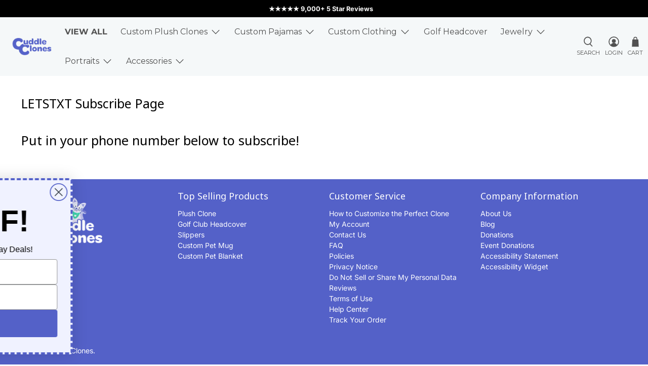

--- FILE ---
content_type: application/javascript; charset=UTF-8
request_url: https://dev.visualwebsiteoptimizer.com/j.php?a=833284&u=https%3A%2F%2Fcuddleclones.com%2Fpages%2Fletstxt-subscribe-page&vn=2
body_size: 10783
content:
(function(){function _vwo_err(e){function gE(e,a){return"https://dev.visualwebsiteoptimizer.com/ee.gif?a=833284&s=j.php&_cu="+encodeURIComponent(window.location.href)+"&e="+encodeURIComponent(e&&e.message&&e.message.substring(0,1e3)+"&vn=")+(e&&e.code?"&code="+e.code:"")+(e&&e.type?"&type="+e.type:"")+(e&&e.status?"&status="+e.status:"")+(a||"")}var vwo_e=gE(e);try{typeof navigator.sendBeacon==="function"?navigator.sendBeacon(vwo_e):(new Image).src=vwo_e}catch(err){}}try{var extE=0,prevMode=false;window._VWO_Jphp_StartTime = (window.performance && typeof window.performance.now === 'function' ? window.performance.now() : new Date().getTime());;;(function(){window._VWO=window._VWO||{};var aC=window._vwo_code;if(typeof aC==='undefined'){window._vwo_mt='dupCode';return;}if(window._VWO.sCL){window._vwo_mt='dupCode';window._VWO.sCDD=true;try{if(aC){clearTimeout(window._vwo_settings_timer);var h=document.querySelectorAll('#_vis_opt_path_hides');var x=h[h.length>1?1:0];x&&x.remove();}}catch(e){}return;}window._VWO.sCL=true;;window._vwo_mt="live";var localPreviewObject={};var previewKey="_vis_preview_"+833284;var wL=window.location;;try{localPreviewObject[previewKey]=window.localStorage.getItem(previewKey);JSON.parse(localPreviewObject[previewKey])}catch(e){localPreviewObject[previewKey]=""}try{window._vwo_tm="";var getMode=function(e){var n;if(window.name.indexOf(e)>-1){n=window.name}else{n=wL.search.match("_vwo_m=([^&]*)");n=n&&atob(decodeURIComponent(n[1]))}return n&&JSON.parse(n)};var ccMode=getMode("_vwo_cc");if(window.name.indexOf("_vis_heatmap")>-1||window.name.indexOf("_vis_editor")>-1||ccMode||window.name.indexOf("_vis_preview")>-1){try{if(ccMode){window._vwo_mt=decodeURIComponent(wL.search.match("_vwo_m=([^&]*)")[1])}else if(window.name&&JSON.parse(window.name)){window._vwo_mt=window.name}}catch(e){if(window._vwo_tm)window._vwo_mt=window._vwo_tm}}else if(window._vwo_tm.length){window._vwo_mt=window._vwo_tm}else if(location.href.indexOf("_vis_opt_preview_combination")!==-1&&location.href.indexOf("_vis_test_id")!==-1){window._vwo_mt="sharedPreview"}else if(localPreviewObject[previewKey]){window._vwo_mt=JSON.stringify(localPreviewObject)}if(window._vwo_mt!=="live"){;if(typeof extE!=="undefined"){extE=1}if(!getMode("_vwo_cc")){(function(){var cParam='';try{if(window.VWO&&window.VWO.appliedCampaigns){var campaigns=window.VWO.appliedCampaigns;for(var cId in campaigns){if(campaigns.hasOwnProperty(cId)){var v=campaigns[cId].v;if(cId&&v){cParam='&c='+cId+'-'+v+'-1';break;}}}}}catch(e){}var prevMode=false;_vwo_code.load('https://dev.visualwebsiteoptimizer.com/j.php?mode='+encodeURIComponent(window._vwo_mt)+'&a=833284&f=1&u='+encodeURIComponent(window._vis_opt_url||document.URL)+'&eventArch=true'+cParam,{sL:window._vwo_code.sL});if(window._vwo_code.sL){prevMode=true;}})();}else{(function(){window._vwo_code&&window._vwo_code.finish();_vwo_ccc={u:"/j.php?a=833284&u=https%3A%2F%2Fcuddleclones.com%2Fpages%2Fletstxt-subscribe-page&vn=2"};var s=document.createElement("script");s.src="https://app.vwo.com/visitor-behavior-analysis/dist/codechecker/cc.min.js?r="+Math.random();document.head.appendChild(s)})()}}}catch(e){var vwo_e=new Image;vwo_e.src="https://dev.visualwebsiteoptimizer.com/ee.gif?s=mode_det&e="+encodeURIComponent(e&&e.stack&&e.stack.substring(0,1e3)+"&vn=");aC&&window._vwo_code.finish()}})();
;;window._vwo_cookieDomain="cuddleclones.com";;;;_vwo_surveyAssetsBaseUrl="https://cdn.visualwebsiteoptimizer.com/";;if(prevMode){return}if(window._vwo_mt === "live"){window.VWO=window.VWO||[];window._vwo_acc_id=833284;window.VWO._=window.VWO._||{};;;window.VWO.visUuid="DC1F32BD2B1737E7D9BD49D5AEB5BD4A9|6129a7ebeb54c352104aa6768bffd0ba";
;_vwo_code.sT=_vwo_code.finished();(function(c,a,e,d,b,z,g,sT){if(window.VWO._&&window.VWO._.isBot)return;const cookiePrefix=window._vwoCc&&window._vwoCc.cookiePrefix||"";const useLocalStorage=sT==="ls";const cookieName=cookiePrefix+"_vwo_uuid_v2";const escapedCookieName=cookieName.replace(/([.*+?^${}()|[\]\\])/g,"\\$1");const cookieDomain=g;function getValue(){if(useLocalStorage){return localStorage.getItem(cookieName)}else{const regex=new RegExp("(^|;\\s*)"+escapedCookieName+"=([^;]*)");const match=e.cookie.match(regex);return match?decodeURIComponent(match[2]):null}}function setValue(value,days){if(useLocalStorage){localStorage.setItem(cookieName,value)}else{e.cookie=cookieName+"="+value+"; expires="+new Date(864e5*days+ +new Date).toGMTString()+"; domain="+cookieDomain+"; path=/"}}let existingValue=null;if(sT){const cookieRegex=new RegExp("(^|;\\s*)"+escapedCookieName+"=([^;]*)");const cookieMatch=e.cookie.match(cookieRegex);const cookieValue=cookieMatch?decodeURIComponent(cookieMatch[2]):null;const lsValue=localStorage.getItem(cookieName);if(useLocalStorage){if(lsValue){existingValue=lsValue;if(cookieValue){e.cookie=cookieName+"=; expires=Thu, 01 Jan 1970 00:00:01 GMT; domain="+cookieDomain+"; path=/"}}else if(cookieValue){localStorage.setItem(cookieName,cookieValue);e.cookie=cookieName+"=; expires=Thu, 01 Jan 1970 00:00:01 GMT; domain="+cookieDomain+"; path=/";existingValue=cookieValue}}else{if(cookieValue){existingValue=cookieValue;if(lsValue){localStorage.removeItem(cookieName)}}else if(lsValue){e.cookie=cookieName+"="+lsValue+"; expires="+new Date(864e5*366+ +new Date).toGMTString()+"; domain="+cookieDomain+"; path=/";localStorage.removeItem(cookieName);existingValue=lsValue}}a=existingValue||a}else{const regex=new RegExp("(^|;\\s*)"+escapedCookieName+"=([^;]*)");const match=e.cookie.match(regex);a=match?decodeURIComponent(match[2]):a}-1==e.cookie.indexOf("_vis_opt_out")&&-1==d.location.href.indexOf("vwo_opt_out=1")&&(window.VWO.visUuid=a),a=a.split("|"),b=new Image,g=window._vis_opt_domain||c||d.location.hostname.replace(/^www\./,""),b.src="https://dev.visualwebsiteoptimizer.com/v.gif?cd="+(window._vis_opt_cookieDays||0)+"&a=833284&d="+encodeURIComponent(d.location.hostname.replace(/^www\./,"") || c)+"&u="+a[0]+"&h="+a[1]+"&t="+z,d.vwo_iehack_queue=[b],setValue(a.join("|"),366)})("cuddleclones.com",window.VWO.visUuid,document,window,0,_vwo_code.sT,"cuddleclones.com","false"||null);
;clearTimeout(window._vwo_settings_timer);window._vwo_settings_timer=null;VWO.load_co=function(a,opts={}){var b=document.createElement('script');b.src=a;b.crossOrigin='anonymous';b.type='text/javascript';b.fetchPriority='high';opts.defer&&(b.defer=!0);b.innerText;b.onerror=function(){if(gcpfb(a,VWO.load_co)){return;}_vwo_code.finish();(new Image()).src='https://dev.visualwebsiteoptimizer.com/ee.gif?a=833284&s=j.php&e=loading_failure:'+a;};document.getElementsByTagName('head')[0].appendChild(b);};
;;;;var vwoCode=window._vwo_code;if(vwoCode.filterConfig&&vwoCode.filterConfig.filterTime==="balanced"){vwoCode.removeLoaderAndOverlay()}var vwo_CIF=false;var UAP=false;;;var _vwo_style=document.getElementById('_vis_opt_path_hides'),_vwo_css=(vwoCode.hide_element_style?vwoCode.hide_element_style():'{opacity:0 !important;filter:alpha(opacity=0) !important;background:none !important;transition:none !important;}')+':root {--vwo-el-opacity:0 !important;--vwo-el-filter:alpha(opacity=0) !important;--vwo-el-bg:none !important;--vwo-el-ts:none !important;}',_vwo_text=window._vwo_code.sL ? '' : "" + _vwo_css;if (_vwo_style) { var e = _vwo_style.classList.contains("_vis_hide_layer") && _vwo_style; if (UAP && !UAP() && vwo_CIF && !vwo_CIF()) { e ? e.parentNode.removeChild(e) : _vwo_style.parentNode.removeChild(_vwo_style) } else { if (e) { var t = _vwo_style = document.createElement("style"), o = document.getElementsByTagName("head")[0], s = document.querySelector("#vwoCode"); t.setAttribute("id", "_vis_opt_path_hides"), s && t.setAttribute("nonce", s.nonce), t.setAttribute("type", "text/css"), o.appendChild(t) } if (_vwo_style.styleSheet) _vwo_style.styleSheet.cssText = _vwo_text; else { var l = document.createTextNode(_vwo_text); _vwo_style.appendChild(l) } e ? e.parentNode.removeChild(e) : _vwo_style.removeChild(_vwo_style.childNodes[0])}};window.VWO.ssMeta = { enabled: 0, noSS: 0 };;;VWO._=VWO._||{};window._vwo_clicks=false;VWO._.allSettings=(function(){return{dataStore:{campaigns:{84:{"ep":1756472981000,"clickmap":0,"sections":{"1":{"triggers":[],"globalWidgetSnippetIds":{"1":[]},"path":"","variations":{"1":[]}}},"comb_n":{"1":"website"},"status":"RUNNING","ibe":0,"ss":null,"type":"INSIGHTS_FUNNEL","combs":{"1":1},"metrics":[{"metricId":0,"id":1,"type":"g"},{"metricId":0,"id":2,"type":"g"},{"metricId":0,"id":3,"type":"g"},{"metricId":0,"id":4,"type":"g"},{"metricId":0,"id":5,"type":"g"},{"metricId":0,"id":6,"type":"g"},{"metricId":0,"id":7,"type":"g"},{"metricId":0,"id":8,"type":"g"},{"metricId":0,"id":9,"type":"g"},{"metricId":0,"id":10,"type":"g"},{"metricId":0,"id":11,"type":"g"},{"metricId":0,"id":12,"type":"g"},{"metricId":0,"id":13,"type":"g"}],"exclude_url":"","version":4,"stag":0,"name":"Plush Customizer -> Checkout","id":84,"manual":false,"mt":{"6":"20298619","7":"20298622","8":"20298625","9":"20298628","10":"20298631","13":"20298640","12":"20298637","1":"20298604","11":"20298634","2":"20298607","3":"20298610","4":"20298613","5":"20298616"},"urlRegex":".*","cEV":1,"goals":{"6":{"url":"#final-step-button","identifier":"vwo_dom_click","type":"CUSTOM_GOAL","mca":true},"7":{"url":"#next-button","identifier":"vwo_dom_click","type":"CUSTOM_GOAL","mca":true},"8":{"url":["add-to-cart-button"],"identifier":"vwo_dom_click","type":"CUSTOM_GOAL","mca":true},"9":{"identifier":"shopify.checkoutStarted","type":"CUSTOM_GOAL","mca":true},"10":{"identifier":"shopify.checkoutAddressInfoSubmitted","type":"CUSTOM_GOAL","mca":true},"13":{"identifier":"shopify.purchase","type":"CUSTOM_GOAL","mca":true},"12":{"identifier":"shopify.paymentInfoSubmitted","type":"CUSTOM_GOAL","mca":true},"1":{"url":"#replo-fullpage-element > div > div > div > div.r-1rqb5sm > div > div.r-1gq9ihn > a","identifier":"vwo_dom_click","type":"CUSTOM_GOAL","mca":true},"11":{"identifier":"shopify.checkoutShippingInfoSubmitted","type":"CUSTOM_GOAL","mca":true},"2":{"url":"#plush_customizer_form > div.step_SpecieType > div.form-button.nextStep-button-SpecieType > button","identifier":"vwo_dom_click","type":"CUSTOM_GOAL","mca":true},"3":{"url":"#plush_customizer_form > div.step2 > div.step-2 > div.form-button.nextStep-button > button","identifier":"vwo_dom_click","type":"CUSTOM_GOAL","mca":true},"4":{"url":"#plush_customizer_form > div.step3 > div.step-3 > div.form-button.startSelectionButtonDiv > button","identifier":"vwo_dom_click","type":"CUSTOM_GOAL","mca":true},"5":{"url":"#plush_customizer_form > div.image-details-container > div.form-button.imageDetailsButton","identifier":"vwo_dom_click","type":"CUSTOM_GOAL","mca":true}},"globalCode":[],"segment_code":"true","pc_traffic":100,"triggers":[20298601],"multiple_domains":0}, 82:{"ep":1756472808000,"clickmap":0,"sections":{"1":{"triggers":[],"globalWidgetSnippetIds":{"1":[]},"path":"","variations":{"1":[]}}},"comb_n":{"1":"website"},"status":"RUNNING","ibe":0,"ss":null,"type":"INSIGHTS_FUNNEL","combs":{"1":1},"metrics":[{"metricId":0,"id":1,"type":"g"},{"metricId":0,"id":2,"type":"g"},{"metricId":0,"id":3,"type":"g"},{"metricId":0,"id":4,"type":"g"},{"metricId":0,"id":5,"type":"g"},{"metricId":0,"id":6,"type":"g"},{"metricId":0,"id":7,"type":"g"},{"metricId":0,"id":8,"type":"g"},{"metricId":0,"id":9,"type":"g"},{"metricId":0,"id":10,"type":"g"},{"metricId":0,"id":11,"type":"g"},{"metricId":0,"id":12,"type":"g"},{"metricId":0,"id":13,"type":"g"},{"metricId":0,"id":14,"type":"g"}],"exclude_url":"","version":4,"stag":0,"name":"Plush PDP -> Plush Customizer -> Checkout","id":82,"manual":false,"mt":{"6":"20298661","7":"20298664","8":"20298667","9":"20298670","10":"20298673","13":"20298682","12":"20298679","1":"20298646","14":"20298685","11":"20298676","2":"20298649","3":"20298652","4":"20298655","5":"20298658"},"urlRegex":".*","cEV":1,"goals":{"6":{"url":"#plush_customizer_form > div.image-details-container > div.form-button.imageDetailsButton > button","identifier":"vwo_dom_click","type":"CUSTOM_GOAL","mca":true},"7":{"url":"#final-step-button","identifier":"vwo_dom_click","type":"CUSTOM_GOAL","mca":true},"8":{"identifier":"shopify.checkoutStarted","type":"CUSTOM_GOAL","mca":true},"9":{"identifier":"shopify.checkoutAddressInfoSubmitted","type":"CUSTOM_GOAL","mca":true},"10":{"identifier":"shopify.checkoutShippingInfoSubmitted","type":"CUSTOM_GOAL","mca":true},"13":{"url":"#next-button","identifier":"vwo_dom_click","type":"CUSTOM_GOAL","mca":true},"12":{"identifier":"shopify.purchase","type":"CUSTOM_GOAL","mca":true},"1":{"identifier":"vwo_pageView","type":"CUSTOM_GOAL","mca":true},"14":{"url":"#add_to_cart","identifier":"vwo_dom_click","type":"CUSTOM_GOAL","mca":true},"11":{"identifier":"shopify.paymentInfoSubmitted","type":"CUSTOM_GOAL","mca":true},"2":{"url":"#replo-fullpage-element > div > div > div > div.r-1rqb5sm > div > div.r-1gq9ihn > a","identifier":"vwo_dom_click","type":"CUSTOM_GOAL","mca":true},"3":{"url":"#plush_customizer_form > div.step_SpecieType > div.form-button.nextStep-button-SpecieType > button","identifier":"vwo_dom_click","type":"CUSTOM_GOAL","mca":true},"4":{"url":"#plush_customizer_form > div.step2 > div.step-2 > div.form-button.nextStep-button > button","identifier":"vwo_dom_click","type":"CUSTOM_GOAL","mca":true},"5":{"url":"#plush_customizer_form > div.step3 > div.step-3 > div.form-button.startSelectionButtonDiv > button","identifier":"vwo_dom_click","type":"CUSTOM_GOAL","mca":true}},"globalCode":[],"segment_code":"true","pc_traffic":100,"triggers":[20298643],"multiple_domains":0}, 94:{"ep":1757437353000,"clickmap":0,"sections":{"1":{"globalWidgetSnippetIds":{"1":[]},"path":"","triggers":[],"editorXPaths":{"1":[]},"variations":{"1":[]}}},"comb_n":{"1":"website"},"status":"RUNNING","ibe":0,"ss":null,"type":"INSIGHTS_FUNNEL","combs":{"1":1},"metrics":[{"metricId":0,"id":1,"type":"g"},{"metricId":0,"id":2,"type":"g"},{"metricId":0,"id":3,"type":"g"},{"metricId":0,"id":4,"type":"g"},{"metricId":0,"id":5,"type":"g"},{"metricId":0,"id":6,"type":"g"},{"metricId":0,"id":7,"type":"g"}],"exclude_url":"","version":2,"stag":0,"name":"PJ PDP => ATC => Checkout (Updated V2)","id":94,"manual":false,"mt":{"1":"21589966","7":"21589984","6":"21589981","2":"21589969","3":"21589972","4":"21589975","5":"21589978"},"urlRegex":".*","cEV":1,"goals":{"1":{"identifier":"vwo_pageView","type":"CUSTOM_GOAL","mca":true},"7":{"identifier":"shopify.purchase","type":"CUSTOM_GOAL","mca":true},"6":{"identifier":"shopify.paymentInfoSubmitted","type":"CUSTOM_GOAL","mca":true},"2":{"url":"#add-to-cart-button","identifier":"vwo_dom_click","type":"CUSTOM_GOAL","mca":true},"3":{"identifier":"shopify.checkoutStarted","type":"CUSTOM_GOAL","mca":true},"4":{"identifier":"shopify.checkoutAddressInfoSubmitted","type":"CUSTOM_GOAL","mca":true},"5":{"identifier":"shopify.checkoutShippingInfoSubmitted","type":"CUSTOM_GOAL","mca":true}},"globalCode":[],"segment_code":"true","pc_traffic":100,"triggers":["21589963"],"multiple_domains":0}, 12:{"bl":"","ep":1749160516000,"clickmap":0,"sections":{"1":{"globalWidgetSnippetIds":{"1":[]},"path":"","triggers":[],"editorXPaths":{"1":[]},"variations":{"1":[]}}},"main":true,"comb_n":{"1":"website"},"multiple_domains":0,"ibe":0,"ss":null,"type":"ANALYZE_RECORDING","combs":{"1":1},"metrics":[],"exclude_url":"","stag":0,"version":2,"goals":{"1":{"urlRegex":"^.*$","type":"ENGAGEMENT","pUrl":"^.*$","mca":false,"excludeUrl":""}},"globalCode":[],"name":"Recording","id":12,"cEV":1,"mt":[],"urlRegex":"^.*$","segment_code":"true","aK":1,"wl":"","manual":false,"pc_traffic":100,"triggers":["21761986"],"status":"RUNNING"}, 11:{"ep":1749160363000,"clickmap":0,"sections":{"1":{"globalWidgetSnippetIds":{"1":[]},"path":"","variation_names":{"1":"website"},"triggers":[],"editorXPaths":{"1":[]},"variations":{"1":[]}}},"main":true,"comb_n":{"1":"website"},"status":"RUNNING","ibe":0,"ss":null,"type":"ANALYZE_HEATMAP","combs":{"1":1},"metrics":[],"exclude_url":"","version":2,"stag":0,"name":"Heatmap","id":11,"manual":false,"mt":[],"urlRegex":"^.*$","cEV":1,"goals":{"1":{"urlRegex":"^.*$","type":"ENGAGEMENT","pUrl":"^.*$","mca":false,"excludeUrl":""}},"globalCode":[],"segment_code":"true","pc_traffic":100,"triggers":["21762142"],"multiple_domains":0}, 102:{"ep":1767624919000,"clickmap":0,"sections":{"1":{"globalWidgetSnippetIds":{"1":[]},"path":"","triggers":[],"editorXPaths":{"1":[]},"variations":{"1":[]}}},"comb_n":{"1":"website"},"status":"RUNNING","ibe":0,"ss":null,"type":"INSIGHTS_FUNNEL","combs":{"1":1},"metrics":[{"metricId":0,"id":1,"type":"g"},{"metricId":0,"id":2,"type":"g"},{"metricId":0,"id":3,"type":"g"},{"metricId":0,"id":4,"type":"g"},{"metricId":0,"id":5,"type":"g"},{"metricId":0,"id":6,"type":"g"},{"metricId":0,"id":7,"type":"g"},{"metricId":0,"id":8,"type":"g"}],"exclude_url":"","version":2,"stag":0,"name":"SCORECARD METRIC: Plush Customization Start > ATC","id":102,"manual":false,"mt":{"1":"21594091","7":"21594109","8":"21594112","6":"21594106","2":"21594094","3":"21594097","4":"21594100","5":"21594103"},"urlRegex":".*","cEV":1,"goals":{"1":{"identifier":"vwo_pageView","type":"CUSTOM_GOAL","mca":true},"7":{"url":"#next-button","identifier":"vwo_dom_click","type":"CUSTOM_GOAL","mca":true},"8":{"url":["add-to-cart-button"],"identifier":"vwo_dom_click","type":"CUSTOM_GOAL","mca":true},"6":{"url":"#final-step-button","identifier":"vwo_dom_click","type":"CUSTOM_GOAL","mca":true},"2":{"url":"#plush_customizer_form > div.step_SpecieType > div.form-button.nextStep-button-SpecieType > button","identifier":"vwo_dom_click","type":"CUSTOM_GOAL","mca":true},"3":{"url":"#plush_customizer_form > div.step2 > div.step-2 > div.form-button.nextStep-button > button","identifier":"vwo_dom_click","type":"CUSTOM_GOAL","mca":true},"4":{"url":"#plush_customizer_form > div.step3 > div.step-3 > div.form-button.startSelectionButtonDiv > button","identifier":"vwo_dom_click","type":"CUSTOM_GOAL","mca":true},"5":{"url":"#plush_customizer_form > div.image-details-container > div.form-button.imageDetailsButton","identifier":"vwo_dom_click","type":"CUSTOM_GOAL","mca":true}},"globalCode":[],"segment_code":"true","pc_traffic":100,"triggers":["21560344"],"multiple_domains":0}, 99:{"ep":1767623300000,"clickmap":0,"sections":{"1":{"globalWidgetSnippetIds":{"1":[]},"path":"","triggers":[],"editorXPaths":{"1":[]},"variations":{"1":[]}}},"comb_n":{"1":"website"},"status":"RUNNING","ibe":0,"ss":null,"type":"INSIGHTS_FUNNEL","combs":{"1":1},"metrics":[{"metricId":0,"id":1,"type":"g"},{"metricId":0,"id":2,"type":"g"}],"exclude_url":"","version":2,"stag":0,"name":"SCORECARD METRIC: Plush PDP -> Customizer Load","id":99,"manual":false,"mt":{"1":"21559477","2":"21559480"},"urlRegex":".*","cEV":1,"goals":{"1":{"identifier":"vwo_pageView","type":"CUSTOM_GOAL","mca":true},"2":{"url":"#replo-fullpage-element > div > div > div > div.r-1rqb5sm > div > div.r-1gq9ihn > a","identifier":"vwo_dom_click","type":"CUSTOM_GOAL","mca":true}},"globalCode":[],"segment_code":"true","pc_traffic":100,"triggers":["21559474"],"multiple_domains":0}},changeSets:{},plugins:{"UA":{"dt":"spider","br":"Other","de":"Other","os":"MacOS","ps":"desktop:false:Mac OS X:10.15.7:ClaudeBot:1:Spider"},"ACCTZ":"GMT","GEO":{"cc":"US","conC":"NA","vn":"geoip2","cEU":"","rn":"Ohio","r":"OH","cn":"United States","c":"Columbus"},"IP":"18.219.41.192","LIBINFO":{"OPA":{"HASH":"3625c20b37b5ba0c1608386673a4bd8fbr","PATH":"\/4.0"},"TRACK":{"LIB_SUFFIX":"","HASH":"13868f8d526ad3d74df131c9d3ab264bbr"},"HEATMAP_HELPER":{"HASH":"c5d6deded200bc44b99989eeb81688a4br"},"SURVEY":{"HASH":"229f874a3300b33838ca01f83ae40e30br"},"WORKER":{"HASH":"70faafffa0475802f5ee03ca5ff74179br"},"SURVEY_HTML":{"HASH":"b436fedfa1cc963271ea0920f91fd465br"},"SURVEY_DEBUG_EVENTS":{"HASH":"5422a9247274a192ad707ccb4975fd52br"},"DEBUGGER_UI":{"HASH":"ac2f1194867fde41993ef74a1081ed6bbr"},"EVAD":{"LIB_SUFFIX":"","HASH":""}},"DACDNCONFIG":{"SD":false,"DLRE":false,"SPA":true,"AST":true,"aSM":true,"CRECJS":false,"eNC":false,"DT":{"SEGMENTCODE":"function(){ return _vwo_s().f_e(_vwo_s().dt(),'mobile') };","DELAYAFTERTRIGGER":1000,"DEVICE":"mobile","TC":"function(){ return _vwo_t.cm('eO','js',VWO._.dtc.ctId); };"},"IAF":false,"BSECJ":false,"jsConfig":{"iche":1,"histEnabled":1,"earc":1,"m360":1,"ast":1,"ele":1,"ge":1,"se":1,"recData360Enabled":1},"FB":false,"CKLV":false,"SST":false,"CINSTJS":false,"DONT_IOS":false,"CJ":false,"RDBG":false,"DNDOFST":1000,"SPAR":false,"SCC":"{\"cache\":0}","PRTHD":false,"UCP":false,"debugEvt":false,"CSHS":false},"PIICONFIG":false},vwoData:{"gC":null,"pR":[]},crossDomain:{},integrations:{},events:{"vwo_errorOnPage":{},"vwo_surveyAttempted":{},"vwo_surveyExtraData":{},"vwo_surveyQuestionDisplayed":{},"vwo_surveyQuestionAttempted":{},"vwo_surveyDisplayed":{},"vwo_surveyClosed":{},"vwo_pageUnload":{},"vwo_orientationChanged":{},"vwo_appTerminated":{},"vwo_appComesInForeground":{},"vwo_appGoesInBackground":{},"vwo_appLaunched":{},"vwo_networkChanged":{},"vwo_autoCapture":{},"vwo_zoom":{},"vwo_longPress":{},"vwo_fling":{},"vwo_scroll":{},"vwo_doubleTap":{},"vwo_singleTap":{},"vwo_appNotResponding":{},"vwo_appCrashed":{},"vwo_page_session_count":{},"vwo_rC":{},"vwo_vA":{},"vwo_survey_surveyCompleted":{},"vwo_survey_submit":{},"vwo_survey_reachedThankyou":{},"vwo_survey_questionShown":{},"vwo_survey_questionAttempted":{},"vwo_survey_display":{},"vwo_survey_complete":{},"vwo_survey_close":{},"vwo_debugLogs":{},"vwo_customConversion":{},"vwo_revenue":{},"vwo_customTrigger":{},"vwo_trackGoalVisited":{},"vwo_newSessionCreated":{},"vwo_syncVisitorProp":{},"vwo_dom_submit":{},"vwo_pageView":{},"vwo_analyzeHeatmap":{},"vwo_analyzeRecording":{},"vwo_analyzeForm":{},"shopify.checkoutStarted":{},"vwo_sessionSync":{},"vwo_screenViewed":{},"vwo_log":{},"vwo_sdkDebug":{},"vwo_surveyQuestionSubmitted":{},"vwo_timer":{"nS":["timeSpent"]},"vwo_surveyCompleted":{},"vwo_dom_scroll":{"nS":["pxBottom","bottom","top","pxTop"]},"vwo_goalVisit":{"nS":["expId"]},"shopify.productViewed":{},"shopify.productAddedToCart":{},"vwo_variationShown":{},"vwo_conversion":{},"vwo_dom_click":{"nS":["target.innerText","target"]},"vwo_leaveIntent":{},"vwo_survey_attempt":{},"vwo_fmeSdkInit":{},"shopify.alertDisplayed":{},"shopify.purchase":{},"shopify.checkoutContactInfoSubmitted":{},"vwo_dom_hover":{},"vwo_sdkUsageStats":{},"shopify.productRemovedFromCart":{},"shopify.pageViewed":{},"shopify.paymentInfoSubmitted":{},"shopify.collectionViewed":{},"shopify.checkoutAddressInfoSubmitted":{},"shopify.searchSubmitted":{},"shopify.checkoutShippingInfoSubmitted":{},"shopify.cartViewed":{},"vwo_performance":{},"vwo_repeatedHovered":{},"vwo_repeatedScrolled":{},"vwo_tabOut":{},"vwo_tabIn":{},"vwo_mouseout":{},"vwo_selection":{},"vwo_copy":{},"vwo_quickBack":{},"vwo_pageRefreshed":{},"vwo_cursorThrashed":{},"vwo_recommendation_block_shown":{}},visitorProps:{"vwo_domain":{},"vwo_email":{}},uuid:"DC1F32BD2B1737E7D9BD49D5AEB5BD4A9",syV:{},syE:{},cSE:{},CIF:false,syncEvent:"sessionCreated",syncAttr:"sessionCreated"},sCIds:{},oCids:["84","82","94","12","11","102","99"],triggers:{"20298643":{"cnds":["a",{"event":"vwo__activated","id":3,"filters":[["event.id","eq","82"]]},{"event":"vwo_notRedirecting","id":4,"filters":[]},{"event":"vwo_visibilityTriggered","id":5,"filters":[]},{"id":1000,"event":"vwo_pageView","filters":[]}],"dslv":2},"20298646":{"cnds":[{"id":1000,"event":"vwo_pageView","filters":[["page.url","pgc","2968081"]]}],"dslv":2},"20298649":{"cnds":[{"id":1000,"event":"vwo_dom_click","filters":[["event.target","sel","#replo-fullpage-element > div > div > div > div.r-1rqb5sm > div > div.r-1gq9ihn > a"]]}],"dslv":2},"20298652":{"cnds":[{"id":1000,"event":"vwo_dom_click","filters":[["event.target","sel","#plush_customizer_form > div.step_SpecieType > div.form-button.nextStep-button-SpecieType > button"]]}],"dslv":2},"20298655":{"cnds":[{"id":1000,"event":"vwo_dom_click","filters":[["event.target","sel","#plush_customizer_form > div.step2 > div.step-2 > div.form-button.nextStep-button > button"]]}],"dslv":2},"20298658":{"cnds":[{"id":1000,"event":"vwo_dom_click","filters":[["event.target","sel","#plush_customizer_form > div.step3 > div.step-3 > div.form-button.startSelectionButtonDiv > button"]]}],"dslv":2},"20298661":{"cnds":[{"id":1000,"event":"vwo_dom_click","filters":[["event.target","sel","#plush_customizer_form > div.image-details-container > div.form-button.imageDetailsButton > button"]]}],"dslv":2},"20298664":{"cnds":[{"id":1000,"event":"vwo_dom_click","filters":[["event.target","sel","#final-step-button"]]}],"dslv":2},"20298667":{"cnds":[{"id":1000,"event":"shopify.checkoutStarted","filters":[]}],"dslv":2},"20298670":{"cnds":[{"id":1000,"event":"shopify.checkoutAddressInfoSubmitted","filters":[]}],"dslv":2},"20298673":{"cnds":[{"id":1000,"event":"shopify.checkoutShippingInfoSubmitted","filters":[]}],"dslv":2},"20298676":{"cnds":[{"id":1000,"event":"shopify.paymentInfoSubmitted","filters":[]}],"dslv":2},"20298679":{"cnds":[{"id":1000,"event":"shopify.purchase","filters":[]}],"dslv":2},"20298682":{"cnds":[{"id":1000,"event":"vwo_dom_click","filters":[["event.target","sel","#next-button"]]}],"dslv":2},"20298685":{"cnds":[{"id":1000,"event":"vwo_dom_click","filters":[["event.target","sel","#add_to_cart"]]}],"dslv":2},"5":{"cnds":[{"event":"vwo_postInit","id":101}]},"75":{"cnds":[{"event":"vwo_urlChange","id":99}]},"21559474":{"cnds":["a",{"event":"vwo__activated","id":3,"filters":[["event.id","eq","99"]]},{"event":"vwo_notRedirecting","id":4,"filters":[]},{"event":"vwo_visibilityTriggered","id":5,"filters":[]},{"id":1000,"event":"vwo_pageView","filters":[]}],"dslv":2},"2":{"cnds":[{"event":"vwo_variationShown","id":100}]},"21559477":{"cnds":[{"id":1000,"event":"vwo_pageView","filters":[["page.url","pgc","2968081"]]}],"dslv":2},"21559480":{"cnds":[{"id":1000,"event":"vwo_dom_click","filters":[["event.target","sel","#replo-fullpage-element > div > div > div > div.r-1rqb5sm > div > div.r-1gq9ihn > a"]]}],"dslv":2},"20298601":{"cnds":["a",{"event":"vwo__activated","id":3,"filters":[["event.id","eq","84"]]},{"event":"vwo_notRedirecting","id":4,"filters":[]},{"event":"vwo_visibilityTriggered","id":5,"filters":[]},{"id":1000,"event":"vwo_pageView","filters":[]}],"dslv":2},"9":{"cnds":[{"event":"vwo_groupCampTriggered","id":105}]},"8":{"cnds":[{"event":"vwo_pageView","id":102}]},"15184667":{"cnds":["a",{"id":1000,"event":"vwo_pageView","filters":[]},{"id":1002,"event":"vwo_pageView","filters":[["page.url","pgc","2427164"]]}],"dslv":2},"21594106":{"cnds":[{"id":1000,"event":"vwo_dom_click","filters":[["event.target","sel","#final-step-button"]]}],"dslv":2},"21594103":{"cnds":[{"id":1000,"event":"vwo_dom_click","filters":[["event.target","sel","#plush_customizer_form > div.image-details-container > div.form-button.imageDetailsButton"]]}],"dslv":2},"21594100":{"cnds":[{"id":1000,"event":"vwo_dom_click","filters":[["event.target","sel","#plush_customizer_form > div.step3 > div.step-3 > div.form-button.startSelectionButtonDiv > button"]]}],"dslv":2},"21594097":{"cnds":[{"id":1000,"event":"vwo_dom_click","filters":[["event.target","sel","#plush_customizer_form > div.step2 > div.step-2 > div.form-button.nextStep-button > button"]]}],"dslv":2},"21594094":{"cnds":[{"id":1000,"event":"vwo_dom_click","filters":[["event.target","sel","#plush_customizer_form > div.step_SpecieType > div.form-button.nextStep-button-SpecieType > button"]]}],"dslv":2},"21762142":{"cnds":["a",{"event":"vwo__activated","id":3,"filters":[["event.id","eq","11"]]},{"event":"vwo_notRedirecting","id":4,"filters":[]},{"event":"vwo_visibilityTriggered","id":5,"filters":[]},{"id":1000,"event":"vwo_pageView","filters":[]}],"dslv":2},"20298604":{"cnds":[{"id":1000,"event":"vwo_dom_click","filters":[["event.target","sel","#replo-fullpage-element > div > div > div > div.r-1rqb5sm > div > div.r-1gq9ihn > a"]]}],"dslv":2},"20298607":{"cnds":[{"id":1000,"event":"vwo_dom_click","filters":[["event.target","sel","#plush_customizer_form > div.step_SpecieType > div.form-button.nextStep-button-SpecieType > button"]]}],"dslv":2},"21589963":{"cnds":["a",{"event":"vwo__activated","id":3,"filters":[["event.id","eq","94"]]},{"event":"vwo_notRedirecting","id":4,"filters":[]},{"event":"vwo_visibilityTriggered","id":5,"filters":[]},{"id":1000,"event":"vwo_pageView","filters":[]}],"dslv":2},"20298613":{"cnds":[{"id":1000,"event":"vwo_dom_click","filters":[["event.target","sel","#plush_customizer_form > div.step3 > div.step-3 > div.form-button.startSelectionButtonDiv > button"]]}],"dslv":2},"20298616":{"cnds":[{"id":1000,"event":"vwo_dom_click","filters":[["event.target","sel","#plush_customizer_form > div.image-details-container > div.form-button.imageDetailsButton"]]}],"dslv":2},"20298619":{"cnds":[{"id":1000,"event":"vwo_dom_click","filters":[["event.target","sel","#final-step-button"]]}],"dslv":2},"20298622":{"cnds":[{"id":1000,"event":"vwo_dom_click","filters":[["event.target","sel","#next-button"]]}],"dslv":2},"20298625":{"cnds":[{"id":1000,"event":"vwo_dom_click","filters":[["event.target","sel",".add-to-cart-button"]]}],"dslv":2},"20298628":{"cnds":[{"id":1000,"event":"shopify.checkoutStarted","filters":[]}],"dslv":2},"20298631":{"cnds":[{"id":1000,"event":"shopify.checkoutAddressInfoSubmitted","filters":[]}],"dslv":2},"21589981":{"cnds":[{"id":1000,"event":"shopify.paymentInfoSubmitted","filters":[]}],"dslv":2},"21589984":{"cnds":[{"id":1000,"event":"shopify.purchase","filters":[]}],"dslv":2},"20298640":{"cnds":[{"id":1000,"event":"shopify.purchase","filters":[]}],"dslv":2},"21594091":{"cnds":[{"id":1000,"event":"vwo_pageView","filters":[["page.url","pgc","3097327"]]}],"dslv":2},"21594112":{"cnds":[{"id":1000,"event":"vwo_dom_click","filters":[["event.target","sel",".add-to-cart-button"]]}],"dslv":2},"21594109":{"cnds":[{"id":1000,"event":"vwo_dom_click","filters":[["event.target","sel","#next-button"]]}],"dslv":2},"21560344":{"cnds":["a",{"event":"vwo__activated","id":3,"filters":[["event.id","eq","102"]]},{"event":"vwo_notRedirecting","id":4,"filters":[]},{"event":"vwo_visibilityTriggered","id":5,"filters":[]},{"id":1000,"event":"vwo_pageView","filters":[]}],"dslv":2},"21761986":{"cnds":["a",{"event":"vwo__activated","id":3,"filters":[["event.id","eq","12"]]},{"event":"vwo_notRedirecting","id":4,"filters":[]},{"event":"vwo_visibilityTriggered","id":5,"filters":[]},{"id":1000,"event":"vwo_pageView","filters":[]}],"dslv":2},"21589978":{"cnds":[{"id":1000,"event":"shopify.checkoutShippingInfoSubmitted","filters":[]}],"dslv":2},"21589975":{"cnds":[{"id":1000,"event":"shopify.checkoutAddressInfoSubmitted","filters":[]}],"dslv":2},"21589972":{"cnds":[{"id":1000,"event":"shopify.checkoutStarted","filters":[]}],"dslv":2},"21589969":{"cnds":[{"id":1000,"event":"vwo_dom_click","filters":[["event.target","sel","#add-to-cart-button"]]}],"dslv":2},"21589966":{"cnds":[{"id":1000,"event":"vwo_pageView","filters":[["page.url","pgc","3100507"]]}],"dslv":2},"20298637":{"cnds":[{"id":1000,"event":"shopify.paymentInfoSubmitted","filters":[]}],"dslv":2},"20298634":{"cnds":[{"id":1000,"event":"shopify.checkoutShippingInfoSubmitted","filters":[]}],"dslv":2},"20298610":{"cnds":[{"id":1000,"event":"vwo_dom_click","filters":[["event.target","sel","#plush_customizer_form > div.step2 > div.step-2 > div.form-button.nextStep-button > button"]]}],"dslv":2}},preTriggers:{},tags:{},rules:[{"triggers":["20298643"],"tags":[{"id":"runCampaign","priority":4,"data":"campaigns.82"}]},{"triggers":["20298646"],"tags":[{"metricId":0,"data":{"type":"g","campaigns":[{"g":1,"c":82}]},"id":"metric"}]},{"triggers":["20298649"],"tags":[{"metricId":0,"data":{"type":"g","campaigns":[{"g":2,"c":82}]},"id":"metric"}]},{"triggers":["20298652"],"tags":[{"metricId":0,"data":{"type":"g","campaigns":[{"g":3,"c":82}]},"id":"metric"}]},{"triggers":["20298655"],"tags":[{"metricId":0,"data":{"type":"g","campaigns":[{"g":4,"c":82}]},"id":"metric"}]},{"triggers":["20298658"],"tags":[{"metricId":0,"data":{"type":"g","campaigns":[{"g":5,"c":82}]},"id":"metric"}]},{"triggers":["20298661"],"tags":[{"metricId":0,"data":{"type":"g","campaigns":[{"g":6,"c":82}]},"id":"metric"}]},{"triggers":["20298664"],"tags":[{"metricId":0,"data":{"type":"g","campaigns":[{"g":7,"c":82}]},"id":"metric"}]},{"triggers":["20298667"],"tags":[{"metricId":0,"data":{"type":"g","campaigns":[{"g":8,"c":82}]},"id":"metric"}]},{"triggers":["20298670"],"tags":[{"metricId":0,"data":{"type":"g","campaigns":[{"g":9,"c":82}]},"id":"metric"}]},{"triggers":["20298673"],"tags":[{"metricId":0,"data":{"type":"g","campaigns":[{"g":10,"c":82}]},"id":"metric"}]},{"triggers":["20298676"],"tags":[{"metricId":0,"data":{"type":"g","campaigns":[{"g":11,"c":82}]},"id":"metric"}]},{"triggers":["20298679"],"tags":[{"metricId":0,"data":{"type":"g","campaigns":[{"g":12,"c":82}]},"id":"metric"}]},{"triggers":["20298682"],"tags":[{"metricId":0,"data":{"type":"g","campaigns":[{"g":13,"c":82}]},"id":"metric"}]},{"triggers":["20298685"],"tags":[{"metricId":0,"data":{"type":"g","campaigns":[{"g":14,"c":82}]},"id":"metric"}]},{"triggers":["21559474"],"tags":[{"id":"runCampaign","priority":4,"data":"campaigns.99"}]},{"triggers":["21559477"],"tags":[{"metricId":0,"data":{"type":"g","campaigns":[{"g":1,"c":99}]},"id":"metric"}]},{"triggers":["21559480"],"tags":[{"metricId":0,"data":{"type":"g","campaigns":[{"g":2,"c":99}]},"id":"metric"}]},{"triggers":["20298601"],"tags":[{"id":"runCampaign","priority":4,"data":"campaigns.84"}]},{"triggers":["15184667"],"tags":[{"id":"sampleVisitor","data":{"samplingRate":-2,"priority":1}}]},{"triggers":["21594112"],"tags":[{"metricId":0,"data":{"type":"g","campaigns":[{"g":8,"c":102}]},"id":"metric"}]},{"triggers":["21594109"],"tags":[{"metricId":0,"data":{"type":"g","campaigns":[{"g":7,"c":102}]},"id":"metric"}]},{"triggers":["21594106"],"tags":[{"metricId":0,"data":{"type":"g","campaigns":[{"g":6,"c":102}]},"id":"metric"}]},{"triggers":["21594103"],"tags":[{"metricId":0,"data":{"type":"g","campaigns":[{"g":5,"c":102}]},"id":"metric"}]},{"triggers":["21594100"],"tags":[{"metricId":0,"data":{"type":"g","campaigns":[{"g":4,"c":102}]},"id":"metric"}]},{"triggers":["21762142"],"tags":[{"id":"runCampaign","priority":4,"data":"campaigns.11"}]},{"triggers":["20298604"],"tags":[{"metricId":0,"data":{"type":"g","campaigns":[{"g":1,"c":84}]},"id":"metric"}]},{"triggers":["20298607"],"tags":[{"metricId":0,"data":{"type":"g","campaigns":[{"g":2,"c":84}]},"id":"metric"}]},{"triggers":["21589963"],"tags":[{"id":"runCampaign","priority":4,"data":"campaigns.94"}]},{"triggers":["20298613"],"tags":[{"metricId":0,"data":{"type":"g","campaigns":[{"g":4,"c":84}]},"id":"metric"}]},{"triggers":["20298616"],"tags":[{"metricId":0,"data":{"type":"g","campaigns":[{"g":5,"c":84}]},"id":"metric"}]},{"triggers":["21589966"],"tags":[{"metricId":0,"data":{"type":"g","campaigns":[{"g":1,"c":94}]},"id":"metric"}]},{"triggers":["21589969"],"tags":[{"metricId":0,"data":{"type":"g","campaigns":[{"g":2,"c":94}]},"id":"metric"}]},{"triggers":["20298625"],"tags":[{"metricId":0,"data":{"type":"g","campaigns":[{"g":8,"c":84}]},"id":"metric"}]},{"triggers":["20298628"],"tags":[{"metricId":0,"data":{"type":"g","campaigns":[{"g":9,"c":84}]},"id":"metric"}]},{"triggers":["20298631"],"tags":[{"metricId":0,"data":{"type":"g","campaigns":[{"g":10,"c":84}]},"id":"metric"}]},{"triggers":["20298634"],"tags":[{"metricId":0,"data":{"type":"g","campaigns":[{"g":11,"c":84}]},"id":"metric"}]},{"triggers":["20298637"],"tags":[{"metricId":0,"data":{"type":"g","campaigns":[{"g":12,"c":84}]},"id":"metric"}]},{"triggers":["20298640"],"tags":[{"metricId":0,"data":{"type":"g","campaigns":[{"g":13,"c":84}]},"id":"metric"}]},{"triggers":["21594097"],"tags":[{"metricId":0,"data":{"type":"g","campaigns":[{"g":3,"c":102}]},"id":"metric"}]},{"triggers":["21594094"],"tags":[{"metricId":0,"data":{"type":"g","campaigns":[{"g":2,"c":102}]},"id":"metric"}]},{"triggers":["21594091"],"tags":[{"metricId":0,"data":{"type":"g","campaigns":[{"g":1,"c":102}]},"id":"metric"}]},{"triggers":["21560344"],"tags":[{"id":"runCampaign","priority":4,"data":"campaigns.102"}]},{"triggers":["21761986"],"tags":[{"id":"runCampaign","priority":4,"data":"campaigns.12"}]},{"triggers":["21589984"],"tags":[{"metricId":0,"data":{"type":"g","campaigns":[{"g":7,"c":94}]},"id":"metric"}]},{"triggers":["21589981"],"tags":[{"metricId":0,"data":{"type":"g","campaigns":[{"g":6,"c":94}]},"id":"metric"}]},{"triggers":["21589978"],"tags":[{"metricId":0,"data":{"type":"g","campaigns":[{"g":5,"c":94}]},"id":"metric"}]},{"triggers":["21589975"],"tags":[{"metricId":0,"data":{"type":"g","campaigns":[{"g":4,"c":94}]},"id":"metric"}]},{"triggers":["21589972"],"tags":[{"metricId":0,"data":{"type":"g","campaigns":[{"g":3,"c":94}]},"id":"metric"}]},{"triggers":["20298610"],"tags":[{"metricId":0,"data":{"type":"g","campaigns":[{"g":3,"c":84}]},"id":"metric"}]},{"triggers":["20298622"],"tags":[{"metricId":0,"data":{"type":"g","campaigns":[{"g":7,"c":84}]},"id":"metric"}]},{"triggers":["20298619"],"tags":[{"metricId":0,"data":{"type":"g","campaigns":[{"g":6,"c":84}]},"id":"metric"}]},{"triggers":["8"],"tags":[{"priority":3,"id":"prePostMutation"},{"priority":2,"id":"groupCampaigns"}]},{"triggers":["9"],"tags":[{"priority":2,"id":"visibilityService"}]},{"triggers":["2"],"tags":[{"id":"runTestCampaign"}]},{"triggers":["75"],"tags":[{"id":"urlChange"}]},{"triggers":["5"],"tags":[{"id":"checkEnvironment"}]}],pages:{"ec":[{"2968075":{"inc":["o",["url","urlReg","(?i).*"]]}},{"2427164":{"inc":["o",["url","urlReg","(?i)^.*$"]]}}]},pagesEval:{"ec":[2968075,2427164]},stags:{},domPath:{}}})();
;;var commonWrapper=function(argument){if(!argument){argument={valuesGetter:function(){return{}},valuesSetter:function(){},verifyData:function(){return{}}}}var getVisitorUuid=function(){if(window._vwo_acc_id>=1037725){return window.VWO&&window.VWO.get("visitor.id")}else{return window.VWO._&&window.VWO._.cookies&&window.VWO._.cookies.get("_vwo_uuid")}};var pollInterval=100;var timeout=6e4;return function(){var accountIntegrationSettings={};var _interval=null;function waitForAnalyticsVariables(){try{accountIntegrationSettings=argument.valuesGetter();accountIntegrationSettings.visitorUuid=getVisitorUuid()}catch(error){accountIntegrationSettings=undefined}if(accountIntegrationSettings&&argument.verifyData(accountIntegrationSettings)){argument.valuesSetter(accountIntegrationSettings);return 1}return 0}var currentTime=0;_interval=setInterval((function(){currentTime=currentTime||performance.now();var result=waitForAnalyticsVariables();if(result||performance.now()-currentTime>=timeout){clearInterval(_interval)}}),pollInterval)}};
        var pushBasedCommonWrapper=function(argument){var firedCamp={};if(!argument){argument={integrationName:"",getExperimentList:function(){},accountSettings:function(){},pushData:function(){}}}return function(){window.VWO=window.VWO||[];var getVisitorUuid=function(){if(window._vwo_acc_id>=1037725){return window.VWO&&window.VWO.get("visitor.id")}else{return window.VWO._&&window.VWO._.cookies&&window.VWO._.cookies.get("_vwo_uuid")}};var sendDebugLogsOld=function(expId,variationId,errorType,user_type,data){try{var errorPayload={f:argument["integrationName"]||"",a:window._vwo_acc_id,url:window.location.href,exp:expId,v:variationId,vwo_uuid:getVisitorUuid(),user_type:user_type};if(errorType=="initIntegrationCallback"){errorPayload["log_type"]="initIntegrationCallback";errorPayload["data"]=JSON.stringify(data||"")}else if(errorType=="timeout"){errorPayload["timeout"]=true}if(window.VWO._.customError){window.VWO._.customError({msg:"integration debug",url:window.location.href,lineno:"",colno:"",source:JSON.stringify(errorPayload)})}}catch(e){window.VWO._.customError&&window.VWO._.customError({msg:"integration debug failed",url:"",lineno:"",colno:"",source:""})}};var sendDebugLogs=function(expId,variationId,errorType,user_type){var eventName="vwo_debugLogs";var eventPayload={};try{eventPayload={intName:argument["integrationName"]||"",varId:variationId,expId:expId,type:errorType,vwo_uuid:getVisitorUuid(),user_type:user_type};if(window.VWO._.event){window.VWO._.event(eventName,eventPayload,{enableLogs:1})}}catch(e){eventPayload={msg:"integration event log failed",url:window.location.href};window.VWO._.event&&window.VWO._.event(eventName,eventPayload)}};var callbackFn=function(data){if(!data)return;var expId=data[1],variationId=data[2],repeated=data[0],singleCall=0,debug=0;var experimentList=argument.getExperimentList();var integrationName=argument["integrationName"]||"vwo";if(typeof argument.accountSettings==="function"){var accountSettings=argument.accountSettings();if(accountSettings){singleCall=accountSettings["singleCall"];debug=accountSettings["debug"]}}if(debug){sendDebugLogs(expId,variationId,"intCallTriggered",repeated);sendDebugLogsOld(expId,variationId,"initIntegrationCallback",repeated)}if(singleCall&&(repeated==="vS"||repeated==="vSS")||firedCamp[expId]){return}window.expList=window.expList||{};var expList=window.expList[integrationName]=window.expList[integrationName]||[];if(expId&&variationId&&["VISUAL_AB","VISUAL","SPLIT_URL"].indexOf(_vwo_exp[expId].type)>-1){if(experimentList.indexOf(+expId)!==-1){firedCamp[expId]=variationId;var visitorUuid=getVisitorUuid();var pollInterval=100;var currentTime=0;var timeout=6e4;var user_type=_vwo_exp[expId].exec?"vwo-retry":"vwo-new";var interval=setInterval((function(){if(expList.indexOf(expId)!==-1){clearInterval(interval);return}currentTime=currentTime||performance.now();var toClearInterval=argument.pushData(expId,variationId,visitorUuid);if(debug&&toClearInterval){sendDebugLogsOld(expId,variationId,"",user_type);sendDebugLogs(expId,variationId,"intDataPushed",user_type)}var isTimeout=performance.now()-currentTime>=timeout;if(isTimeout&&debug){sendDebugLogsOld(expId,variationId,"timeout",user_type);sendDebugLogs(expId,variationId,"intTimeout",user_type)}if(toClearInterval||isTimeout){clearInterval(interval)}if(toClearInterval){window.expList[integrationName].push(expId)}}),pollInterval||100)}}};window.VWO.push(["onVariationApplied",callbackFn]);window.VWO.push(["onVariationShownSent",callbackFn])}};
    var surveyDataCommonWrapper=function(argument){window._vwoFiredSurveyEvents=window._vwoFiredSurveyEvents||{};if(!argument){argument={getCampaignList:function(){return[]},surveyStatusChange:function(){},answerSubmitted:function(){}}}return function(){window.VWO=window.VWO||[];function getValuesFromAnswers(answers){return answers.map((function(ans){return ans.value}))}function generateHash(str){var hash=0;for(var i=0;i<str.length;i++){hash=(hash<<5)-hash+str.charCodeAt(i);hash|=0}return hash}function getEventKey(data,status){if(status==="surveySubmitted"){var values=getValuesFromAnswers(data.answers).join("|");return generateHash(data.surveyId+"_"+data.questionText+"_"+values)}else{return data.surveyId+"_"+status}}function commonSurveyCallback(data,callback,surveyStatus){if(!data)return;var surveyId=data.surveyId;var campaignList=argument.getCampaignList();if(surveyId&&campaignList.indexOf(+surveyId)!==-1){var eventKey=getEventKey(data,surveyStatus);if(window._vwoFiredSurveyEvents[eventKey])return;window._vwoFiredSurveyEvents[eventKey]=true;var surveyData={accountId:data.accountId,surveyId:data.surveyId,uuid:data.uuid};if(surveyStatus==="surveySubmitted"){Object.assign(surveyData,{questionType:data.questionType,questionText:data.questionText,answers:data.answers,answersValue:getValuesFromAnswers(data.answers),skipped:data.skipped})}var pollInterval=100;var currentTime=0;var timeout=6e4;var interval=setInterval((function(){currentTime=currentTime||performance.now();var done=callback(surveyId,surveyStatus,surveyData);var expired=performance.now()-currentTime>=timeout;if(done||expired){window._vwoFiredSurveyEvents[eventKey]=true;clearInterval(interval)}}),pollInterval)}}window.VWO.push(["onSurveyShown",function(data){commonSurveyCallback(data,argument.surveyStatusChange,"surveyShown")}]);window.VWO.push(["onSurveyCompleted",function(data){commonSurveyCallback(data,argument.surveyStatusChange,"surveyCompleted")}]);window.VWO.push(["onSurveyAnswerSubmitted",function(data){commonSurveyCallback(data,argument.answerSubmitted,"surveySubmitted")}])}};
    (function(){var VWOOmniTemp={};window.VWOOmni=window.VWOOmni||{};for(var key in VWOOmniTemp)Object.prototype.hasOwnProperty.call(VWOOmniTemp,key)&&(window.VWOOmni[key]=VWOOmniTemp[key]);;})();(function(){window.VWO=window.VWO||[];var pollInterval=100;var _vis_data={};var intervalObj={};var analyticsTimerObj={};var experimentListObj={};window.VWO.push(["onVariationApplied",function(data){if(!data){return}var expId=data[1],variationId=data[2];if(expId&&variationId&&["VISUAL_AB","VISUAL","SPLIT_URL"].indexOf(window._vwo_exp[expId].type)>-1){}}])})();;
;var vD=VWO.data||{};VWO.data={content:{"fns":{"list":{"args":{"1":{}},"vn":1}}},as:"r1.visualwebsiteoptimizer.com",dacdnUrl:"https://dev.visualwebsiteoptimizer.com",accountJSInfo:{"noSS":false,"pc":{"a":100,"t":100},"url":{},"ts":1768462699,"pvn":0,"tpc":{},"rp":60}};for(var k in vD){VWO.data[k]=vD[k]};var gcpfb=function(a,loadFunc,status,err,success){function vwoErr() {_vwo_err({message:"Google_Cdn failing for " + a + ". Trying Fallback..",code:"cloudcdnerr",status:status});} if(a.indexOf("/cdn/")!==-1){loadFunc(a.replace("cdn/",""),err,success); vwoErr(); return true;} else if(a.indexOf("/dcdn/")!==-1&&a.indexOf("evad.js") !== -1){loadFunc(a.replace("dcdn/",""),err,success); vwoErr(); return true;}};window.VWO=window.VWO || [];window.VWO._= window.VWO._ || {};window.VWO._.gcpfb=gcpfb;;window._vwoCc = window._vwoCc || {}; if (typeof window._vwoCc.dAM === 'undefined') { window._vwoCc.dAM = 1; };var d={cookie:document.cookie,URL:document.URL,referrer:document.referrer};var w={VWO:{_:{}},location:{href:window.location.href,search:window.location.search},_vwoCc:window._vwoCc};;window._vwo_cdn="https://dev.visualwebsiteoptimizer.com/cdn/";window._vwo_apm_debug_cdn="https://dev.visualwebsiteoptimizer.com/cdn/";window.VWO._.useCdn=true;window.vwo_eT="br";window._VWO=window._VWO||{};window._VWO.fSeg={};window._VWO.dcdnUrl="/dcdn/settings.js";;window.VWO.sTs=1768380040;window._VWO._vis_nc_lib=window._vwo_cdn+"edrv/beta/nc-9eec5329f827818c83520a015ae04c78.br.js";var code = 'var window = ' + JSON.stringify(w) + ', document = ' + JSON.stringify(d) + ',workerUrl ="https://dev.visualwebsiteoptimizer.com/cdn/edrv/beta/worker-527eb2d10328ddb259b056def024d53d.br.js";window.document=document;var gcpfb=function(a,loadFunc){if(a.indexOf("/cdn/")!==-1){loadFunc(a.replace("cdn/",""));var err="https://dev.visualwebsiteoptimizer.com/ee.gif?a=833284&s=j.php&e=Google_Cdn failing for "+a+ " Trying Fallback..&code=cloudcdnerr";fetch(err,{method:"GET"});return true;}};try{ importScripts(workerUrl);}catch(e){gcpfb(workerUrl,importScripts)}';var blob = new Blob([code],{ type: 'application/javascript'}), _vwo_worker_url_jphp = (URL.createObjectURL || window.webkitURL && window.webkitURL.createObjectURL)(blob);try { 
        var CoreWorker = window.VWO.WorkerRef || window.Worker; window.mainThread = { webWorker: new CoreWorker(_vwo_worker_url_jphp)}; } catch (e) { if (e instanceof DOMException && e.code === 18) { e = new Error(e.message); e.code = 'DE_SE_018'; } throw e; };window.vwoChannelFW=new MessageChannel();window.vwoChannelToW=new MessageChannel();window.mainThread.webWorker.postMessage({vwoChannelToW:vwoChannelToW.port1,vwoChannelFW:vwoChannelFW.port2},[vwoChannelToW.port1, vwoChannelFW.port2]);;var _vis_opt_file;var _vis_opt_lib;var check_vn=function f(){try{var[r,n,t]=window.jQuery.fn.jquery.split(".").map(Number);return 2===r||1===r&&(4<n||4===n&&2<=t)}catch(r){return!1}};var uxj=vwoCode.use_existing_jquery&&typeof vwoCode.use_existing_jquery()!=="undefined";var lJy=uxj&&vwoCode.use_existing_jquery()&&check_vn();if(window.VWO._.allSettings.dataStore.previewExtraSettings!=undefined&&window.VWO._.allSettings.dataStore.previewExtraSettings.isSurveyPreviewMode){var surveyHash=window.VWO._.allSettings.dataStore.plugins.LIBINFO.SURVEY_DEBUG_EVENTS.HASH;var param1="evad.js?va=";var param2="&d=debugger_new";var param3="&sp=1&a=833284&sh="+surveyHash;_vis_opt_file=uxj?lJy?param1+"vanj"+param2:param1+"va_gq"+param2:param1+"edrv/beta/va_gq-ae1d3c639e9826cbbbaf14a0500aac1a.br.js"+param2;_vis_opt_file=_vis_opt_file+param3;_vis_opt_lib="https://dev.visualwebsiteoptimizer.com/dcdn/"+_vis_opt_file}else if(window.VWO._.allSettings.dataStore.mode!=undefined&&window.VWO._.allSettings.dataStore.mode=="PREVIEW"){ var path1 = 'edrv/beta/pd_'; var path2 = window.VWO._.allSettings.dataStore.plugins.LIBINFO.EVAD.HASH + ".js"; ;_vis_opt_file=uxj?lJy?path1+"vanj.js":path1+"va_gq"+path2:path1+"edrv/beta/va_gq-ae1d3c639e9826cbbbaf14a0500aac1a.br.js"+path2;_vis_opt_lib="https://dev.visualwebsiteoptimizer.com/cdn/"+_vis_opt_file}else{var vaGqFile="edrv/beta/va_gq-ae1d3c639e9826cbbbaf14a0500aac1a.br.js";_vis_opt_file=uxj?lJy?"edrv/beta/vanj-6b3be6de57b98dc81f541171e2a1924f.br.js":vaGqFile:"edrv/beta/va_gq-ae1d3c639e9826cbbbaf14a0500aac1a.br.js";if(_vis_opt_file.indexOf("vanj")>-1&&!check_vn()){_vis_opt_file=vaGqFile}}window._vwo_library_timer=setTimeout((function(){vwoCode.removeLoaderAndOverlay&&vwoCode.removeLoaderAndOverlay();vwoCode.finish()}),vwoCode.library_tolerance&&typeof vwoCode.library_tolerance()!=="undefined"?vwoCode.library_tolerance():2500),_vis_opt_lib=typeof _vis_opt_lib=="undefined"?window._vwo_cdn+_vis_opt_file:_vis_opt_lib;VWO.load_co(_vis_opt_lib);;;;}}catch(e){_vwo_code.finish();_vwo_code.removeLoaderAndOverlay&&_vwo_code.removeLoaderAndOverlay();_vwo_err(e);window.VWO.caE=1}})();


--- FILE ---
content_type: application/javascript
request_url: https://shopify-gtm-suite.getelevar.com/shops/c30d8dc0e1dd4e019c56446164b392a703019b67/events.js
body_size: 19054
content:
!function(){var e,t,r={7111:function(e,t,r){var n=r(6733),o=r(9821),i=TypeError;e.exports=function(e){if(n(e))return e;throw i(o(e)+" is not a function")}},8505:function(e,t,r){var n=r(6733),o=String,i=TypeError;e.exports=function(e){if("object"==typeof e||n(e))return e;throw i("Can't set "+o(e)+" as a prototype")}},7728:function(e,t,r){var n=r(1321),o=TypeError;e.exports=function(e,t){if(n(t,e))return e;throw o("Incorrect invocation")}},1176:function(e,t,r){var n=r(5052),o=String,i=TypeError;e.exports=function(e){if(n(e))return e;throw i(o(e)+" is not an object")}},9540:function(e,t,r){var n=r(905),o=r(3231),i=r(9646),a=function(e){return function(t,r,a){var c,u=n(t),s=i(u),l=o(a,s);if(e&&r!=r){for(;s>l;)if((c=u[l++])!=c)return!0}else for(;s>l;l++)if((e||l in u)&&u[l]===r)return e||l||0;return!e&&-1}};e.exports={includes:a(!0),indexOf:a(!1)}},6554:function(e,t,r){"use strict";var n=r(7400),o=r(3718),i=TypeError,a=Object.getOwnPropertyDescriptor,c=n&&!function(){if(void 0!==this)return!0;try{Object.defineProperty([],"length",{writable:!1}).length=1}catch(e){return e instanceof TypeError}}();e.exports=c?function(e,t){if(o(e)&&!a(e,"length").writable)throw i("Cannot set read only .length");return e.length=t}:function(e,t){return e.length=t}},7079:function(e,t,r){var n=r(5968),o=n({}.toString),i=n("".slice);e.exports=function(e){return i(o(e),8,-1)}},1589:function(e,t,r){var n=r(1601),o=r(6733),i=r(7079),a=r(95)("toStringTag"),c=Object,u="Arguments"==i(function(){return arguments}());e.exports=n?i:function(e){var t,r,n;return void 0===e?"Undefined":null===e?"Null":"string"==typeof(r=function(e,t){try{return e[t]}catch(e){}}(t=c(e),a))?r:u?i(t):"Object"==(n=i(t))&&o(t.callee)?"Arguments":n}},7081:function(e,t,r){var n=r(8270),o=r(4826),i=r(7933),a=r(1787);e.exports=function(e,t,r){for(var c=o(t),u=a.f,s=i.f,l=0;l<c.length;l++){var f=c[l];n(e,f)||r&&n(r,f)||u(e,f,s(t,f))}}},5762:function(e,t,r){var n=r(7400),o=r(1787),i=r(5358);e.exports=n?function(e,t,r){return o.f(e,t,i(1,r))}:function(e,t,r){return e[t]=r,e}},5358:function(e){e.exports=function(e,t){return{enumerable:!(1&e),configurable:!(2&e),writable:!(4&e),value:t}}},4768:function(e,t,r){var n=r(6733),o=r(1787),i=r(6039),a=r(8400);e.exports=function(e,t,r,c){c||(c={});var u=c.enumerable,s=void 0!==c.name?c.name:t;if(n(r)&&i(r,s,c),c.global)u?e[t]=r:a(t,r);else{try{c.unsafe?e[t]&&(u=!0):delete e[t]}catch(e){}u?e[t]=r:o.f(e,t,{value:r,enumerable:!1,configurable:!c.nonConfigurable,writable:!c.nonWritable})}return e}},8400:function(e,t,r){var n=r(9859),o=Object.defineProperty;e.exports=function(e,t){try{o(n,e,{value:t,configurable:!0,writable:!0})}catch(r){n[e]=t}return t}},9563:function(e,t,r){"use strict";var n=r(9821),o=TypeError;e.exports=function(e,t){if(!delete e[t])throw o("Cannot delete property "+n(t)+" of "+n(e))}},7400:function(e,t,r){var n=r(4229);e.exports=!n((function(){return 7!=Object.defineProperty({},1,{get:function(){return 7}})[1]}))},3777:function(e){var t="object"==typeof document&&document.all,r=void 0===t&&void 0!==t;e.exports={all:t,IS_HTMLDDA:r}},2635:function(e,t,r){var n=r(9859),o=r(5052),i=n.document,a=o(i)&&o(i.createElement);e.exports=function(e){return a?i.createElement(e):{}}},3064:function(e){var t=TypeError;e.exports=function(e){if(e>9007199254740991)throw t("Maximum allowed index exceeded");return e}},7445:function(e){e.exports={IndexSizeError:{s:"INDEX_SIZE_ERR",c:1,m:1},DOMStringSizeError:{s:"DOMSTRING_SIZE_ERR",c:2,m:0},HierarchyRequestError:{s:"HIERARCHY_REQUEST_ERR",c:3,m:1},WrongDocumentError:{s:"WRONG_DOCUMENT_ERR",c:4,m:1},InvalidCharacterError:{s:"INVALID_CHARACTER_ERR",c:5,m:1},NoDataAllowedError:{s:"NO_DATA_ALLOWED_ERR",c:6,m:0},NoModificationAllowedError:{s:"NO_MODIFICATION_ALLOWED_ERR",c:7,m:1},NotFoundError:{s:"NOT_FOUND_ERR",c:8,m:1},NotSupportedError:{s:"NOT_SUPPORTED_ERR",c:9,m:1},InUseAttributeError:{s:"INUSE_ATTRIBUTE_ERR",c:10,m:1},InvalidStateError:{s:"INVALID_STATE_ERR",c:11,m:1},SyntaxError:{s:"SYNTAX_ERR",c:12,m:1},InvalidModificationError:{s:"INVALID_MODIFICATION_ERR",c:13,m:1},NamespaceError:{s:"NAMESPACE_ERR",c:14,m:1},InvalidAccessError:{s:"INVALID_ACCESS_ERR",c:15,m:1},ValidationError:{s:"VALIDATION_ERR",c:16,m:0},TypeMismatchError:{s:"TYPE_MISMATCH_ERR",c:17,m:1},SecurityError:{s:"SECURITY_ERR",c:18,m:1},NetworkError:{s:"NETWORK_ERR",c:19,m:1},AbortError:{s:"ABORT_ERR",c:20,m:1},URLMismatchError:{s:"URL_MISMATCH_ERR",c:21,m:1},QuotaExceededError:{s:"QUOTA_EXCEEDED_ERR",c:22,m:1},TimeoutError:{s:"TIMEOUT_ERR",c:23,m:1},InvalidNodeTypeError:{s:"INVALID_NODE_TYPE_ERR",c:24,m:1},DataCloneError:{s:"DATA_CLONE_ERR",c:25,m:1}}},598:function(e,t,r){var n=r(1333);e.exports=n("navigator","userAgent")||""},6358:function(e,t,r){var n,o,i=r(9859),a=r(598),c=i.process,u=i.Deno,s=c&&c.versions||u&&u.version,l=s&&s.v8;l&&(o=(n=l.split("."))[0]>0&&n[0]<4?1:+(n[0]+n[1])),!o&&a&&(!(n=a.match(/Edge\/(\d+)/))||n[1]>=74)&&(n=a.match(/Chrome\/(\d+)/))&&(o=+n[1]),e.exports=o},3837:function(e){e.exports=["constructor","hasOwnProperty","isPrototypeOf","propertyIsEnumerable","toLocaleString","toString","valueOf"]},5299:function(e,t,r){var n=r(5968),o=Error,i=n("".replace),a=String(o("zxcasd").stack),c=/\n\s*at [^:]*:[^\n]*/,u=c.test(a);e.exports=function(e,t){if(u&&"string"==typeof e&&!o.prepareStackTrace)for(;t--;)e=i(e,c,"");return e}},3103:function(e,t,r){var n=r(9859),o=r(7933).f,i=r(5762),a=r(4768),c=r(8400),u=r(7081),s=r(6541);e.exports=function(e,t){var r,l,f,d,g,p=e.target,v=e.global,y=e.stat;if(r=v?n:y?n[p]||c(p,{}):(n[p]||{}).prototype)for(l in t){if(d=t[l],f=e.dontCallGetSet?(g=o(r,l))&&g.value:r[l],!s(v?l:p+(y?".":"#")+l,e.forced)&&void 0!==f){if(typeof d==typeof f)continue;u(d,f)}(e.sham||f&&f.sham)&&i(d,"sham",!0),a(r,l,d,e)}}},4229:function(e){e.exports=function(e){try{return!!e()}catch(e){return!0}}},7188:function(e,t,r){var n=r(4229);e.exports=!n((function(){var e=function(){}.bind();return"function"!=typeof e||e.hasOwnProperty("prototype")}))},266:function(e,t,r){var n=r(7188),o=Function.prototype.call;e.exports=n?o.bind(o):function(){return o.apply(o,arguments)}},1805:function(e,t,r){var n=r(7400),o=r(8270),i=Function.prototype,a=n&&Object.getOwnPropertyDescriptor,c=o(i,"name"),u=c&&"something"===function(){}.name,s=c&&(!n||n&&a(i,"name").configurable);e.exports={EXISTS:c,PROPER:u,CONFIGURABLE:s}},5968:function(e,t,r){var n=r(7188),o=Function.prototype,i=o.call,a=n&&o.bind.bind(i,i);e.exports=n?a:function(e){return function(){return i.apply(e,arguments)}}},1333:function(e,t,r){var n=r(9859),o=r(6733),i=function(e){return o(e)?e:void 0};e.exports=function(e,t){return arguments.length<2?i(n[e]):n[e]&&n[e][t]}},5300:function(e,t,r){var n=r(7111),o=r(9650);e.exports=function(e,t){var r=e[t];return o(r)?void 0:n(r)}},9859:function(e,t,r){var n=function(e){return e&&e.Math==Math&&e};e.exports=n("object"==typeof globalThis&&globalThis)||n("object"==typeof window&&window)||n("object"==typeof self&&self)||n("object"==typeof r.g&&r.g)||function(){return this}()||Function("return this")()},8270:function(e,t,r){var n=r(5968),o=r(2991),i=n({}.hasOwnProperty);e.exports=Object.hasOwn||function(e,t){return i(o(e),t)}},5977:function(e){e.exports={}},4394:function(e,t,r){var n=r(7400),o=r(4229),i=r(2635);e.exports=!n&&!o((function(){return 7!=Object.defineProperty(i("div"),"a",{get:function(){return 7}}).a}))},9337:function(e,t,r){var n=r(5968),o=r(4229),i=r(7079),a=Object,c=n("".split);e.exports=o((function(){return!a("z").propertyIsEnumerable(0)}))?function(e){return"String"==i(e)?c(e,""):a(e)}:a},835:function(e,t,r){var n=r(6733),o=r(5052),i=r(6540);e.exports=function(e,t,r){var a,c;return i&&n(a=t.constructor)&&a!==r&&o(c=a.prototype)&&c!==r.prototype&&i(e,c),e}},8511:function(e,t,r){var n=r(5968),o=r(6733),i=r(5353),a=n(Function.toString);o(i.inspectSource)||(i.inspectSource=function(e){return a(e)}),e.exports=i.inspectSource},6407:function(e,t,r){var n,o,i,a=r(1180),c=r(9859),u=r(5052),s=r(5762),l=r(8270),f=r(5353),d=r(4399),g=r(5977),p="Object already initialized",v=c.TypeError,y=c.WeakMap;if(a||f.state){var m=f.state||(f.state=new y);m.get=m.get,m.has=m.has,m.set=m.set,n=function(e,t){if(m.has(e))throw v(p);return t.facade=e,m.set(e,t),t},o=function(e){return m.get(e)||{}},i=function(e){return m.has(e)}}else{var h=d("state");g[h]=!0,n=function(e,t){if(l(e,h))throw v(p);return t.facade=e,s(e,h,t),t},o=function(e){return l(e,h)?e[h]:{}},i=function(e){return l(e,h)}}e.exports={set:n,get:o,has:i,enforce:function(e){return i(e)?o(e):n(e,{})},getterFor:function(e){return function(t){var r;if(!u(t)||(r=o(t)).type!==e)throw v("Incompatible receiver, "+e+" required");return r}}}},3718:function(e,t,r){var n=r(7079);e.exports=Array.isArray||function(e){return"Array"==n(e)}},6733:function(e,t,r){var n=r(3777),o=n.all;e.exports=n.IS_HTMLDDA?function(e){return"function"==typeof e||e===o}:function(e){return"function"==typeof e}},6541:function(e,t,r){var n=r(4229),o=r(6733),i=/#|\.prototype\./,a=function(e,t){var r=u[c(e)];return r==l||r!=s&&(o(t)?n(t):!!t)},c=a.normalize=function(e){return String(e).replace(i,".").toLowerCase()},u=a.data={},s=a.NATIVE="N",l=a.POLYFILL="P";e.exports=a},9650:function(e){e.exports=function(e){return null==e}},5052:function(e,t,r){var n=r(6733),o=r(3777),i=o.all;e.exports=o.IS_HTMLDDA?function(e){return"object"==typeof e?null!==e:n(e)||e===i}:function(e){return"object"==typeof e?null!==e:n(e)}},4231:function(e){e.exports=!1},9395:function(e,t,r){var n=r(1333),o=r(6733),i=r(1321),a=r(6969),c=Object;e.exports=a?function(e){return"symbol"==typeof e}:function(e){var t=n("Symbol");return o(t)&&i(t.prototype,c(e))}},9646:function(e,t,r){var n=r(4237);e.exports=function(e){return n(e.length)}},6039:function(e,t,r){var n=r(4229),o=r(6733),i=r(8270),a=r(7400),c=r(1805).CONFIGURABLE,u=r(8511),s=r(6407),l=s.enforce,f=s.get,d=Object.defineProperty,g=a&&!n((function(){return 8!==d((function(){}),"length",{value:8}).length})),p=String(String).split("String"),v=e.exports=function(e,t,r){"Symbol("===String(t).slice(0,7)&&(t="["+String(t).replace(/^Symbol\(([^)]*)\)/,"$1")+"]"),r&&r.getter&&(t="get "+t),r&&r.setter&&(t="set "+t),(!i(e,"name")||c&&e.name!==t)&&(a?d(e,"name",{value:t,configurable:!0}):e.name=t),g&&r&&i(r,"arity")&&e.length!==r.arity&&d(e,"length",{value:r.arity});try{r&&i(r,"constructor")&&r.constructor?a&&d(e,"prototype",{writable:!1}):e.prototype&&(e.prototype=void 0)}catch(e){}var n=l(e);return i(n,"source")||(n.source=p.join("string"==typeof t?t:"")),e};Function.prototype.toString=v((function(){return o(this)&&f(this).source||u(this)}),"toString")},917:function(e){var t=Math.ceil,r=Math.floor;e.exports=Math.trunc||function(e){var n=+e;return(n>0?r:t)(n)}},635:function(e,t,r){var n=r(3326);e.exports=function(e,t){return void 0===e?arguments.length<2?"":t:n(e)}},1787:function(e,t,r){var n=r(7400),o=r(4394),i=r(7137),a=r(1176),c=r(9310),u=TypeError,s=Object.defineProperty,l=Object.getOwnPropertyDescriptor,f="enumerable",d="configurable",g="writable";t.f=n?i?function(e,t,r){if(a(e),t=c(t),a(r),"function"==typeof e&&"prototype"===t&&"value"in r&&g in r&&!r[g]){var n=l(e,t);n&&n[g]&&(e[t]=r.value,r={configurable:d in r?r[d]:n[d],enumerable:f in r?r[f]:n[f],writable:!1})}return s(e,t,r)}:s:function(e,t,r){if(a(e),t=c(t),a(r),o)try{return s(e,t,r)}catch(e){}if("get"in r||"set"in r)throw u("Accessors not supported");return"value"in r&&(e[t]=r.value),e}},7933:function(e,t,r){var n=r(7400),o=r(266),i=r(9195),a=r(5358),c=r(905),u=r(9310),s=r(8270),l=r(4394),f=Object.getOwnPropertyDescriptor;t.f=n?f:function(e,t){if(e=c(e),t=u(t),l)try{return f(e,t)}catch(e){}if(s(e,t))return a(!o(i.f,e,t),e[t])}},8151:function(e,t,r){var n=r(140),o=r(3837).concat("length","prototype");t.f=Object.getOwnPropertyNames||function(e){return n(e,o)}},894:function(e,t){t.f=Object.getOwnPropertySymbols},1321:function(e,t,r){var n=r(5968);e.exports=n({}.isPrototypeOf)},140:function(e,t,r){var n=r(5968),o=r(8270),i=r(905),a=r(9540).indexOf,c=r(5977),u=n([].push);e.exports=function(e,t){var r,n=i(e),s=0,l=[];for(r in n)!o(c,r)&&o(n,r)&&u(l,r);for(;t.length>s;)o(n,r=t[s++])&&(~a(l,r)||u(l,r));return l}},9195:function(e,t){"use strict";var r={}.propertyIsEnumerable,n=Object.getOwnPropertyDescriptor,o=n&&!r.call({1:2},1);t.f=o?function(e){var t=n(this,e);return!!t&&t.enumerable}:r},6540:function(e,t,r){var n=r(5968),o=r(1176),i=r(8505);e.exports=Object.setPrototypeOf||("__proto__"in{}?function(){var e,t=!1,r={};try{(e=n(Object.getOwnPropertyDescriptor(Object.prototype,"__proto__").set))(r,[]),t=r instanceof Array}catch(e){}return function(r,n){return o(r),i(n),t?e(r,n):r.__proto__=n,r}}():void 0)},2914:function(e,t,r){var n=r(266),o=r(6733),i=r(5052),a=TypeError;e.exports=function(e,t){var r,c;if("string"===t&&o(r=e.toString)&&!i(c=n(r,e)))return c;if(o(r=e.valueOf)&&!i(c=n(r,e)))return c;if("string"!==t&&o(r=e.toString)&&!i(c=n(r,e)))return c;throw a("Can't convert object to primitive value")}},4826:function(e,t,r){var n=r(1333),o=r(5968),i=r(8151),a=r(894),c=r(1176),u=o([].concat);e.exports=n("Reflect","ownKeys")||function(e){var t=i.f(c(e)),r=a.f;return r?u(t,r(e)):t}},8885:function(e,t,r){var n=r(9650),o=TypeError;e.exports=function(e){if(n(e))throw o("Can't call method on "+e);return e}},4399:function(e,t,r){var n=r(3036),o=r(1441),i=n("keys");e.exports=function(e){return i[e]||(i[e]=o(e))}},5353:function(e,t,r){var n=r(9859),o=r(8400),i="__core-js_shared__",a=n[i]||o(i,{});e.exports=a},3036:function(e,t,r){var n=r(4231),o=r(5353);(e.exports=function(e,t){return o[e]||(o[e]=void 0!==t?t:{})})("versions",[]).push({version:"3.27.1",mode:n?"pure":"global",copyright:"© 2014-2022 Denis Pushkarev (zloirock.ru)",license:"https://github.com/zloirock/core-js/blob/v3.27.1/LICENSE",source:"https://github.com/zloirock/core-js"})},4860:function(e,t,r){var n=r(6358),o=r(4229);e.exports=!!Object.getOwnPropertySymbols&&!o((function(){var e=Symbol();return!String(e)||!(Object(e)instanceof Symbol)||!Symbol.sham&&n&&n<41}))},3231:function(e,t,r){var n=r(3329),o=Math.max,i=Math.min;e.exports=function(e,t){var r=n(e);return r<0?o(r+t,0):i(r,t)}},905:function(e,t,r){var n=r(9337),o=r(8885);e.exports=function(e){return n(o(e))}},3329:function(e,t,r){var n=r(917);e.exports=function(e){var t=+e;return t!=t||0===t?0:n(t)}},4237:function(e,t,r){var n=r(3329),o=Math.min;e.exports=function(e){return e>0?o(n(e),9007199254740991):0}},2991:function(e,t,r){var n=r(8885),o=Object;e.exports=function(e){return o(n(e))}},2066:function(e,t,r){var n=r(266),o=r(5052),i=r(9395),a=r(5300),c=r(2914),u=r(95),s=TypeError,l=u("toPrimitive");e.exports=function(e,t){if(!o(e)||i(e))return e;var r,u=a(e,l);if(u){if(void 0===t&&(t="default"),r=n(u,e,t),!o(r)||i(r))return r;throw s("Can't convert object to primitive value")}return void 0===t&&(t="number"),c(e,t)}},9310:function(e,t,r){var n=r(2066),o=r(9395);e.exports=function(e){var t=n(e,"string");return o(t)?t:t+""}},1601:function(e,t,r){var n={};n[r(95)("toStringTag")]="z",e.exports="[object z]"===String(n)},3326:function(e,t,r){var n=r(1589),o=String;e.exports=function(e){if("Symbol"===n(e))throw TypeError("Cannot convert a Symbol value to a string");return o(e)}},9821:function(e){var t=String;e.exports=function(e){try{return t(e)}catch(e){return"Object"}}},1441:function(e,t,r){var n=r(5968),o=0,i=Math.random(),a=n(1..toString);e.exports=function(e){return"Symbol("+(void 0===e?"":e)+")_"+a(++o+i,36)}},6969:function(e,t,r){var n=r(4860);e.exports=n&&!Symbol.sham&&"symbol"==typeof Symbol.iterator},7137:function(e,t,r){var n=r(7400),o=r(4229);e.exports=n&&o((function(){return 42!=Object.defineProperty((function(){}),"prototype",{value:42,writable:!1}).prototype}))},1180:function(e,t,r){var n=r(9859),o=r(6733),i=n.WeakMap;e.exports=o(i)&&/native code/.test(String(i))},95:function(e,t,r){var n=r(9859),o=r(3036),i=r(8270),a=r(1441),c=r(4860),u=r(6969),s=o("wks"),l=n.Symbol,f=l&&l.for,d=u?l:l&&l.withoutSetter||a;e.exports=function(e){if(!i(s,e)||!c&&"string"!=typeof s[e]){var t="Symbol."+e;c&&i(l,e)?s[e]=l[e]:s[e]=u&&f?f(t):d(t)}return s[e]}},6728:function(e,t,r){"use strict";var n=r(3103),o=r(2991),i=r(9646),a=r(6554),c=r(3064),u=r(4229)((function(){return 4294967297!==[].push.call({length:4294967296},1)})),s=!function(){try{Object.defineProperty([],"length",{writable:!1}).push()}catch(e){return e instanceof TypeError}}();n({target:"Array",proto:!0,arity:1,forced:u||s},{push:function(e){var t=o(this),r=i(t),n=arguments.length;c(r+n);for(var u=0;u<n;u++)t[r]=arguments[u],r++;return a(t,r),r}})},1951:function(e,t,r){"use strict";var n=r(3103),o=r(2991),i=r(9646),a=r(6554),c=r(9563),u=r(3064),s=1!==[].unshift(0),l=!function(){try{Object.defineProperty([],"length",{writable:!1}).unshift()}catch(e){return e instanceof TypeError}}();n({target:"Array",proto:!0,arity:1,forced:s||l},{unshift:function(e){var t=o(this),r=i(t),n=arguments.length;if(n){u(r+n);for(var s=r;s--;){var l=s+n;s in t?t[l]=t[s]:c(t,l)}for(var f=0;f<n;f++)t[f]=arguments[f]}return a(t,r+n)}})},5640:function(e,t,r){"use strict";var n=r(3103),o=r(9859),i=r(1333),a=r(5358),c=r(1787).f,u=r(8270),s=r(7728),l=r(835),f=r(635),d=r(7445),g=r(5299),p=r(7400),v=r(4231),y="DOMException",m=i("Error"),h=i(y),_=function(){s(this,S);var e=arguments.length,t=f(e<1?void 0:arguments[0]),r=f(e<2?void 0:arguments[1],"Error"),n=new h(t,r),o=m(t);return o.name=y,c(n,"stack",a(1,g(o.stack,1))),l(n,this,_),n},S=_.prototype=h.prototype,E="stack"in m(y),b="stack"in new h(1,2),R=h&&p&&Object.getOwnPropertyDescriptor(o,y),O=!(!R||R.writable&&R.configurable),C=E&&!O&&!b;n({global:!0,constructor:!0,forced:v||C},{DOMException:C?_:h});var T=i(y),I=T.prototype;if(I.constructor!==T)for(var w in v||c(I,"constructor",a(1,T)),d)if(u(d,w)){var A=d[w],N=A.s;u(T,N)||c(T,N,a(6,A.c))}},8026:function(e){var t=9007199254740991,r="[object Function]",n="[object GeneratorFunction]";function o(e,t,r){switch(r.length){case 0:return e.call(t);case 1:return e.call(t,r[0]);case 2:return e.call(t,r[0],r[1]);case 3:return e.call(t,r[0],r[1],r[2])}return e.apply(t,r)}var i=Object.prototype.toString,a=Math.max;var c,u,s=(c=function(e){if(!e||!e.length)return[];var o=0;return e=function(e,t){for(var r=-1,n=e?e.length:0,o=0,i=[];++r<n;){var a=e[r];t(a,r,e)&&(i[o++]=a)}return i}(e,(function(e){if(function(e){return!!e&&"object"==typeof e}(c=e)&&function(e){return null!=e&&function(e){return"number"==typeof e&&e>-1&&e%1==0&&e<=t}(e.length)&&!function(e){var t=function(e){var t=typeof e;return!!e&&("object"==t||"function"==t)}(e)?i.call(e):"";return t==r||t==n}(e)}(c))return o=a(e.length,o),!0;var c})),function(e,t){for(var r=-1,n=Array(e);++r<e;)n[r]=t(r);return n}(o,(function(t){return function(e,t){for(var r=-1,n=e?e.length:0,o=Array(n);++r<n;)o[r]=t(e[r],r,e);return o}(e,(r=t,function(e){return null==e?void 0:e[r]}));var r}))},u=a(void 0===u?c.length-1:u,0),function(){for(var e=arguments,t=-1,r=a(e.length-u,0),n=Array(r);++t<r;)n[t]=e[u+t];t=-1;for(var i=Array(u+1);++t<u;)i[t]=e[t];return i[u]=n,o(c,this,i)});e.exports=s},1674:function(e,t,r){"use strict";var n=this&&this.__read||function(e,t){var r="function"==typeof Symbol&&e[Symbol.iterator];if(!r)return e;var n,o,i=r.call(e),a=[];try{for(;(void 0===t||t-- >0)&&!(n=i.next()).done;)a.push(n.value)}catch(e){o={error:e}}finally{try{n&&!n.done&&(r=i.return)&&r.call(i)}finally{if(o)throw o.error}}return a},o=this&&this.__spreadArray||function(e,t,r){if(r||2===arguments.length)for(var n,o=0,i=t.length;o<i;o++)!n&&o in t||(n||(n=Array.prototype.slice.call(t,0,o)),n[o]=t[o]);return e.concat(n||Array.prototype.slice.call(t))};Object.defineProperty(t,"__esModule",{value:!0}),t.AsyncContract=void 0;var i=r(5285),a=r(3732);t.AsyncContract=function(){for(var e=[],t=0;t<arguments.length;t++)e[t]=arguments[t];var r=e.length-1,c=e.slice(0,r),u=e[r];return{enforce:function(e){return function(){for(var t=[],r=0;r<arguments.length;r++)t[r]=arguments[r];if(t.length<c.length){var s="Expected ".concat(c.length," arguments but only received ").concat(t.length),l=a.FAILURE.ARGUMENT_INCORRECT(s);throw new i.ValidationError(l)}for(var f=0;f<c.length;f++)c[f].check(t[f]);var d=e.apply(void 0,o([],n(t),!1));if(!(d instanceof Promise)){s="Expected function to return a promise, but instead got ".concat(d),l=a.FAILURE.RETURN_INCORRECT(s);throw new i.ValidationError(l)}return d.then(u.check)}}}}},5097:function(e,t,r){"use strict";var n=this&&this.__read||function(e,t){var r="function"==typeof Symbol&&e[Symbol.iterator];if(!r)return e;var n,o,i=r.call(e),a=[];try{for(;(void 0===t||t-- >0)&&!(n=i.next()).done;)a.push(n.value)}catch(e){o={error:e}}finally{try{n&&!n.done&&(r=i.return)&&r.call(i)}finally{if(o)throw o.error}}return a},o=this&&this.__spreadArray||function(e,t,r){if(r||2===arguments.length)for(var n,o=0,i=t.length;o<i;o++)!n&&o in t||(n||(n=Array.prototype.slice.call(t,0,o)),n[o]=t[o]);return e.concat(n||Array.prototype.slice.call(t))};Object.defineProperty(t,"__esModule",{value:!0}),t.Contract=void 0;var i=r(5285),a=r(3732);t.Contract=function(){for(var e=[],t=0;t<arguments.length;t++)e[t]=arguments[t];var r=e.length-1,c=e.slice(0,r),u=e[r];return{enforce:function(e){return function(){for(var t=[],r=0;r<arguments.length;r++)t[r]=arguments[r];if(t.length<c.length){var s="Expected ".concat(c.length," arguments but only received ").concat(t.length),l=a.FAILURE.ARGUMENT_INCORRECT(s);throw new i.ValidationError(l)}for(var f=0;f<c.length;f++)c[f].check(t[f]);return u.check(e.apply(void 0,o([],n(t),!1)))}}}}},2857:function(e,t,r){"use strict";Object.defineProperty(t,"__esModule",{value:!0}),t.checked=t.check=void 0;var n=r(5285),o=r(3732),i=new WeakMap;function a(e,t,r){var n=i.get(e),o=n&&n.get(t);if(o)return o;for(var a=[],c=0;c<r;c++)a.push(c);return a}t.check=function(e,t,r){var n=i.get(e)||new Map;i.set(e,n);var o=n.get(t)||[];n.set(t,o),o.push(r)},t.checked=function(){for(var e=[],t=0;t<arguments.length;t++)e[t]=arguments[t];if(0===e.length)throw new Error("No runtype provided to `@checked`. Please remove the decorator.");return function(t,r,i){var c=i.value,u=(t.name||t.constructor.name+".prototype")+("string"==typeof r?'["'.concat(r,'"]'):"[".concat(String(r),"]")),s=a(t,r,e.length);if(s.length!==e.length)throw new Error("Number of `@checked` runtypes and @check parameters not matched.");if(s.length>c.length)throw new Error("Number of `@checked` runtypes exceeds actual parameter length.");i.value=function(){for(var t=[],r=0;r<arguments.length;r++)t[r]=arguments[r];return e.forEach((function(e,r){var i=s[r],a=e.validate(t[i]);if(!a.success){var c="".concat(u,", argument #").concat(i,": ").concat(a.message),l=o.FAILURE.ARGUMENT_INCORRECT(c);throw new n.ValidationError(l)}})),c.apply(this,t)}}}},5285:function(e,t){"use strict";var r,n=this&&this.__extends||(r=function(e,t){return r=Object.setPrototypeOf||{__proto__:[]}instanceof Array&&function(e,t){e.__proto__=t}||function(e,t){for(var r in t)Object.prototype.hasOwnProperty.call(t,r)&&(e[r]=t[r])},r(e,t)},function(e,t){if("function"!=typeof t&&null!==t)throw new TypeError("Class extends value "+String(t)+" is not a constructor or null");function n(){this.constructor=e}r(e,t),e.prototype=null===t?Object.create(t):(n.prototype=t.prototype,new n)});Object.defineProperty(t,"__esModule",{value:!0}),t.ValidationError=void 0;var o=function(e){function t(r){var n=e.call(this,r.message)||this;return n.name="ValidationError",n.code=r.code,void 0!==r.details&&(n.details=r.details),Object.setPrototypeOf(n,t.prototype),n}return n(t,e),t}(Error);t.ValidationError=o},187:function(e,t,r){"use strict";var n=this&&this.__createBinding||(Object.create?function(e,t,r,n){void 0===n&&(n=r),Object.defineProperty(e,n,{enumerable:!0,get:function(){return t[r]}})}:function(e,t,r,n){void 0===n&&(n=r),e[n]=t[r]}),o=this&&this.__exportStar||function(e,t){for(var r in e)"default"===r||Object.prototype.hasOwnProperty.call(t,r)||n(t,e,r)};Object.defineProperty(t,"__esModule",{value:!0}),t.InstanceOf=t.Nullish=t.Null=t.Undefined=t.Literal=void 0,o(r(1914),t),o(r(6734),t),o(r(5097),t),o(r(1674),t),o(r(3026),t),o(r(5285),t),o(r(1006),t),o(r(8868),t),o(r(2002),t);var i=r(9184);Object.defineProperty(t,"Literal",{enumerable:!0,get:function(){return i.Literal}}),Object.defineProperty(t,"Undefined",{enumerable:!0,get:function(){return i.Undefined}}),Object.defineProperty(t,"Null",{enumerable:!0,get:function(){return i.Null}}),Object.defineProperty(t,"Nullish",{enumerable:!0,get:function(){return i.Nullish}}),o(r(6224),t),o(r(5664),t),o(r(5452),t),o(r(6790),t),o(r(8978),t),o(r(8147),t),o(r(3634),t),o(r(4533),t),o(r(6687),t),o(r(2684),t),o(r(6418),t),o(r(7446),t),o(r(4107),t),o(r(4510),t);var a=r(5191);Object.defineProperty(t,"InstanceOf",{enumerable:!0,get:function(){return a.InstanceOf}}),o(r(5001),t),o(r(562),t),o(r(1499),t),o(r(2857),t)},3026:function(e,t){"use strict";var r=this&&this.__values||function(e){var t="function"==typeof Symbol&&Symbol.iterator,r=t&&e[t],n=0;if(r)return r.call(e);if(e&&"number"==typeof e.length)return{next:function(){return e&&n>=e.length&&(e=void 0),{value:e&&e[n++],done:!e}}};throw new TypeError(t?"Object is not iterable.":"Symbol.iterator is not defined.")},n=this&&this.__read||function(e,t){var r="function"==typeof Symbol&&e[Symbol.iterator];if(!r)return e;var n,o,i=r.call(e),a=[];try{for(;(void 0===t||t-- >0)&&!(n=i.next()).done;)a.push(n.value)}catch(e){o={error:e}}finally{try{n&&!n.done&&(r=i.return)&&r.call(i)}finally{if(o)throw o.error}}return a};Object.defineProperty(t,"__esModule",{value:!0}),t.when=t.match=void 0,t.match=function(){for(var e=[],t=0;t<arguments.length;t++)e[t]=arguments[t];return function(t){var o,i;try{for(var a=r(e),c=a.next();!c.done;c=a.next()){var u=n(c.value,2),s=u[0],l=u[1];if(s.guard(t))return l(t)}}catch(e){o={error:e}}finally{try{c&&!c.done&&(i=a.return)&&i.call(a)}finally{if(o)throw o.error}}throw new Error("No alternatives were matched")}},t.when=function(e,t){return[e,t]}},1914:function(e,t){"use strict";Object.defineProperty(t,"__esModule",{value:!0})},6734:function(e,t){"use strict";Object.defineProperty(t,"__esModule",{value:!0}),t.Failcode=void 0,t.Failcode={TYPE_INCORRECT:"TYPE_INCORRECT",VALUE_INCORRECT:"VALUE_INCORRECT",KEY_INCORRECT:"KEY_INCORRECT",CONTENT_INCORRECT:"CONTENT_INCORRECT",ARGUMENT_INCORRECT:"ARGUMENT_INCORRECT",RETURN_INCORRECT:"RETURN_INCORRECT",CONSTRAINT_FAILED:"CONSTRAINT_FAILED",PROPERTY_MISSING:"PROPERTY_MISSING",PROPERTY_PRESENT:"PROPERTY_PRESENT",NOTHING_EXPECTED:"NOTHING_EXPECTED"}},8200:function(e,t,r){"use strict";Object.defineProperty(t,"__esModule",{value:!0}),t.innerValidate=t.create=t.isRuntype=void 0;var n=r(187),o=r(2973),i=r(5285),a=r(3732),c=Symbol();t.isRuntype=function(e){return(0,a.hasKey)(c,e)},t.create=function(e,t){return t[c]=!0,t.check=r,t.assert=r,t._innerValidate=function(r,n){return n.has(r,t)?(0,a.SUCCESS)(r):e(r,n)},t.validate=function(e){return t._innerValidate(e,(r=new WeakMap,n=function(e,t){if(null!==e&&"object"==typeof e){var n=r.get(e);r.set(e,n?n.set(t,!0):(new WeakMap).set(t,!0))}},o=function(e,t){var o=r.get(e),i=o&&o.get(t)||!1;return n(e,t),i},{has:o}));var r,n,o},t.guard=function(e){return t.validate(e).success},t.Or=function(e){return(0,n.Union)(t,e)},t.And=function(e){return(0,n.Intersect)(t,e)},t.optional=function(){return(0,n.Optional)(t)},t.nullable=function(){return(0,n.Union)(t,n.Null)},t.withConstraint=function(e,r){return(0,n.Constraint)(t,e,r)},t.withGuard=function(e,r){return(0,n.Constraint)(t,e,r)},t.withBrand=function(e){return(0,n.Brand)(e,t)},t.reflect=t,t.toString=function(){return"Runtype<".concat((0,o.default)(t),">")},t;function r(e){var r=t.validate(e);if(r.success)return r.value;throw new i.ValidationError(r)}},t.innerValidate=function(e,t,r){return e._innerValidate(t,r)}},2973:function(e,t){"use strict";Object.defineProperty(t,"__esModule",{value:!0});var r=function(e){return function(t){switch(t.tag){case"literal":return'"'.concat(String(t.value),'"');case"string":return"string";case"brand":return t.brand;case"constraint":return t.name||r(e)(t.underlying);case"union":return t.alternatives.map(r(e)).join(" | ");case"intersect":return t.intersectees.map(r(e)).join(" & ")}return"`${".concat(o(!1,e)(t),"}`")}},n=function(e){return function(t){switch(t.tag){case"literal":return String(t.value);case"brand":return"${".concat(t.brand,"}");case"constraint":return t.name?"${".concat(t.name,"}"):n(e)(t.underlying);case"union":if(1===t.alternatives.length){var r=t.alternatives[0];return n(e)(r.reflect)}break;case"intersect":if(1===t.intersectees.length){r=t.intersectees[0];return n(e)(r.reflect)}}return"${".concat(o(!1,e)(t),"}")}},o=function(e,t){return function(a){var c=function(t){return e?"(".concat(t,")"):t};if(t.has(a))return c("CIRCULAR ".concat(a.tag));t.add(a);try{switch(a.tag){case"unknown":case"never":case"void":case"boolean":case"number":case"bigint":case"string":case"symbol":case"function":return a.tag;case"literal":var u=a.value;return"string"==typeof u?'"'.concat(u,'"'):String(u);case"template":if(0===a.strings.length)return'""';if(1===a.strings.length)return'"'.concat(a.strings[0],'"');if(2===a.strings.length&&a.strings.every((function(e){return""===e}))){var s=a.runtypes[0];return r(t)(s.reflect)}var l=!1,f=a.strings.reduce((function(e,r,o){var i=e+r,c=a.runtypes[o];if(c){var u=n(t)(c.reflect);return!l&&u.startsWith("$")&&(l=!0),i+u}return i}),"");return l?"`".concat(f,"`"):'"'.concat(f,'"');case"array":return"".concat(i(a)).concat(o(!0,t)(a.element),"[]");case"dictionary":return"{ [_: ".concat(a.key,"]: ").concat(o(!1,t)(a.value)," }");case"record":var d=Object.keys(a.fields);return d.length?"{ ".concat(d.map((function(e){return"".concat(i(a)).concat(e).concat((r=a,n=e,c=r.isPartial,u=r.fields,c||void 0!==n&&"optional"===u[n].tag?"?":""),": ").concat("optional"===a.fields[e].tag?o(!1,t)(a.fields[e].underlying):o(!1,t)(a.fields[e]),";");var r,n,c,u})).join(" ")," }"):"{}";case"tuple":return"[".concat(a.components.map(o(!1,t)).join(", "),"]");case"union":return c("".concat(a.alternatives.map(o(!0,t)).join(" | ")));case"intersect":return c("".concat(a.intersectees.map(o(!0,t)).join(" & ")));case"optional":return o(e,t)(a.underlying)+" | undefined";case"constraint":return a.name||o(e,t)(a.underlying);case"instanceof":return a.ctor.name;case"brand":return o(e,t)(a.entity)}}finally{t.delete(a)}throw Error("impossible")}};function i(e){return e.isReadonly?"readonly ":""}t.default=o(!1,new Set)},3634:function(e,t,r){"use strict";Object.defineProperty(t,"__esModule",{value:!0}),t.Array=void 0;var n=r(8200),o=r(3732);function i(e,t){var r={tag:"array",isReadonly:t,element:e};return function(e){return e.asReadonly=t,e;function t(){return i(e.element,!0)}}((0,n.create)((function(t,i){if(!Array.isArray(t))return o.FAILURE.TYPE_INCORRECT(r,t);var a=(0,o.enumerableKeysOf)(t),c=a.map((function(r){return(0,n.innerValidate)(e,t[r],i)})),u=a.reduce((function(e,t){var r=c[t];return r.success||(e[t]=r.details||r.message),e}),[]);return 0!==(0,o.enumerableKeysOf)(u).length?o.FAILURE.CONTENT_INCORRECT(r,u):(0,o.SUCCESS)(t)}),r))}t.Array=function(e){return i(e,!1)}},6790:function(e,t,r){"use strict";Object.defineProperty(t,"__esModule",{value:!0}),t.BigInt=void 0;var n=r(8200),o=r(3732),i={tag:"bigint"};t.BigInt=(0,n.create)((function(e){return"bigint"==typeof e?(0,o.SUCCESS)(e):o.FAILURE.TYPE_INCORRECT(i,e)}),i)},5664:function(e,t,r){"use strict";Object.defineProperty(t,"__esModule",{value:!0}),t.Boolean=void 0;var n=r(8200),o=r(3732),i={tag:"boolean"};t.Boolean=(0,n.create)((function(e){return"boolean"==typeof e?(0,o.SUCCESS)(e):o.FAILURE.TYPE_INCORRECT(i,e)}),i)},1499:function(e,t,r){"use strict";Object.defineProperty(t,"__esModule",{value:!0}),t.Brand=void 0;var n=r(8200);t.Brand=function(e,t){var r={tag:"brand",brand:e,entity:t};return(0,n.create)((function(e){return t.validate(e)}),r)}},562:function(e,t,r){"use strict";Object.defineProperty(t,"__esModule",{value:!0}),t.Guard=t.Constraint=void 0;var n=r(8200),o=r(3732),i=r(1006);t.Constraint=function(e,t,r){var i=r&&r.name,a=r&&r.args,c={tag:"constraint",underlying:e,constraint:t,name:i,args:a};return(0,n.create)((function(r){var n=e.validate(r);if(!n.success)return n;var i=t(n.value);return"string"==typeof i?o.FAILURE.CONSTRAINT_FAILED(c,i):i?(0,o.SUCCESS)(n.value):o.FAILURE.CONSTRAINT_FAILED(c)}),c)};t.Guard=function(e,t){return i.Unknown.withGuard(e,t)}},2684:function(e,t,r){"use strict";Object.defineProperty(t,"__esModule",{value:!0}),t.Dictionary=void 0;var n=r(8200),o=r(8978),i=r(562),a=r(2973),c=r(3732),u=(0,i.Constraint)(o.String,(function(e){return!isNaN(+e)}),{name:"number"});t.Dictionary=function(e,t){var r=void 0===t||"string"===t?o.String:"number"===t?u:t,i=(0,a.default)(r),s={tag:"dictionary",key:i,value:e};return(0,n.create)((function(t,o){if(null==t||"object"!=typeof t)return c.FAILURE.TYPE_INCORRECT(s,t);if(Object.getPrototypeOf(t)!==Object.prototype&&(!Array.isArray(t)||"string"===i))return c.FAILURE.TYPE_INCORRECT(s,t);var a=/^(?:NaN|-?\d+(?:\.\d+)?)$/,u=(0,c.enumerableKeysOf)(t),l=u.reduce((function(i,u){var l="string"==typeof u&&a.test(u),f=l?globalThis.Number(u):u;return(l?r.guard(f)||r.guard(u):r.guard(f))?i[u]=(0,n.innerValidate)(e,t[u],o):i[u]=c.FAILURE.KEY_INCORRECT(s,r.reflect,f),i}),{}),f=u.reduce((function(e,t){var r=l[t];return r.success||(e[t]=r.details||r.message),e}),{});return 0!==(0,c.enumerableKeysOf)(f).length?c.FAILURE.CONTENT_INCORRECT(s,f):(0,c.SUCCESS)(t)}),s)}},4510:function(e,t,r){"use strict";Object.defineProperty(t,"__esModule",{value:!0}),t.Function=void 0;var n=r(8200),o=r(3732),i={tag:"function"};t.Function=(0,n.create)((function(e){return"function"==typeof e?(0,o.SUCCESS)(e):o.FAILURE.TYPE_INCORRECT(i,e)}),i)},5191:function(e,t,r){"use strict";Object.defineProperty(t,"__esModule",{value:!0}),t.InstanceOf=void 0;var n=r(8200),o=r(3732);t.InstanceOf=function(e){var t={tag:"instanceof",ctor:e};return(0,n.create)((function(r){return r instanceof e?(0,o.SUCCESS)(r):o.FAILURE.TYPE_INCORRECT(t,r)}),t)}},7446:function(e,t,r){"use strict";var n=this&&this.__values||function(e){var t="function"==typeof Symbol&&Symbol.iterator,r=t&&e[t],n=0;if(r)return r.call(e);if(e&&"number"==typeof e.length)return{next:function(){return e&&n>=e.length&&(e=void 0),{value:e&&e[n++],done:!e}}};throw new TypeError(t?"Object is not iterable.":"Symbol.iterator is not defined.")};Object.defineProperty(t,"__esModule",{value:!0}),t.Intersect=void 0;var o=r(8200),i=r(3732);t.Intersect=function(){for(var e=[],t=0;t<arguments.length;t++)e[t]=arguments[t];var r={tag:"intersect",intersectees:e};return(0,o.create)((function(t,r){var a,c;try{for(var u=n(e),s=u.next();!s.done;s=u.next()){var l=s.value,f=(0,o.innerValidate)(l,t,r);if(!f.success)return f}}catch(e){a={error:e}}finally{try{s&&!s.done&&(c=u.return)&&c.call(u)}finally{if(a)throw a.error}}return(0,i.SUCCESS)(t)}),r)}},5001:function(e,t,r){"use strict";Object.defineProperty(t,"__esModule",{value:!0}),t.Lazy=void 0;var n=r(8200);t.Lazy=function(e){var t,r={get tag(){return o().tag}};function o(){if(!t)for(var n in t=e())"tag"!==n&&(r[n]=t[n]);return t}return(0,n.create)((function(e){return o().validate(e)}),r)}},9184:function(e,t,r){"use strict";Object.defineProperty(t,"__esModule",{value:!0}),t.Nullish=t.Null=t.Undefined=t.Literal=t.literal=void 0;var n=r(8200),o=r(3732),i=r(6418);function a(e){return Array.isArray(e)?String(e.map(String)):"bigint"==typeof e?String(e)+"n":String(e)}function c(e){var t={tag:"literal",value:e};return(0,n.create)((function(t){return t===e?(0,o.SUCCESS)(t):o.FAILURE.VALUE_INCORRECT("literal","`".concat(a(e),"`"),"`".concat(a(t),"`"))}),t)}t.literal=a,t.Literal=c,t.Undefined=c(void 0),t.Null=c(null),t.Nullish=(0,i.Union)(t.Null,t.Undefined)},8868:function(e,t,r){"use strict";Object.defineProperty(t,"__esModule",{value:!0}),t.Never=void 0;var n=r(8200),o=r(3732);t.Never=(0,n.create)(o.FAILURE.NOTHING_EXPECTED,{tag:"never"})},5452:function(e,t,r){"use strict";Object.defineProperty(t,"__esModule",{value:!0}),t.Number=void 0;var n=r(8200),o=r(3732),i={tag:"number"};t.Number=(0,n.create)((function(e){return"number"==typeof e?(0,o.SUCCESS)(e):o.FAILURE.TYPE_INCORRECT(i,e)}),i)},4107:function(e,t,r){"use strict";Object.defineProperty(t,"__esModule",{value:!0}),t.Optional=void 0;var n=r(8200),o=r(3732);t.Optional=function(e){var t={tag:"optional",underlying:e};return(0,n.create)((function(t){return void 0===t?(0,o.SUCCESS)(t):e.validate(t)}),t)}},6687:function(e,t,r){"use strict";var n=this&&this.__read||function(e,t){var r="function"==typeof Symbol&&e[Symbol.iterator];if(!r)return e;var n,o,i=r.call(e),a=[];try{for(;(void 0===t||t-- >0)&&!(n=i.next()).done;)a.push(n.value)}catch(e){o={error:e}}finally{try{n&&!n.done&&(r=i.return)&&r.call(i)}finally{if(o)throw o.error}}return a},o=this&&this.__spreadArray||function(e,t,r){if(r||2===arguments.length)for(var n,o=0,i=t.length;o<i;o++)!n&&o in t||(n||(n=Array.prototype.slice.call(t,0,o)),n[o]=t[o]);return e.concat(n||Array.prototype.slice.call(t))};Object.defineProperty(t,"__esModule",{value:!0}),t.Partial=t.Record=t.InternalRecord=void 0;var i=r(8200),a=r(3732);function c(e,t,r){var u={tag:"record",isPartial:t,isReadonly:r,fields:e};return function(e){return e.asPartial=t,e.asReadonly=r,e.pick=n,e.omit=o,e.extend=i,e;function t(){return c(e.fields,!0,e.isReadonly)}function r(){return c(e.fields,e.isPartial,!0)}function n(){for(var t=[],r=0;r<arguments.length;r++)t[r]=arguments[r];var n={};return t.forEach((function(t){n[t]=e.fields[t]})),c(n,e.isPartial,e.isReadonly)}function o(){for(var t=[],r=0;r<arguments.length;r++)t[r]=arguments[r];var n={};return(0,a.enumerableKeysOf)(e.fields).forEach((function(r){t.includes(r)||(n[r]=e.fields[r])})),c(n,e.isPartial,e.isReadonly)}function i(t){return c(Object.assign({},e.fields,t),e.isPartial,e.isReadonly)}}((0,i.create)((function(r,c){if(null==r)return a.FAILURE.TYPE_INCORRECT(u,r);var s=(0,a.enumerableKeysOf)(e);if(0!==s.length&&"object"!=typeof r)return a.FAILURE.TYPE_INCORRECT(u,r);var l=o([],n(new Set(o(o([],n(s),!1),n((0,a.enumerableKeysOf)(r)),!1))),!1),f=l.reduce((function(n,o){var u=(0,a.hasKey)(o,e),s=(0,a.hasKey)(o,r);if(u){var l=e[o],f=t||"optional"===l.reflect.tag;if(s){var d=r[o];n[o]=f&&void 0===d?(0,a.SUCCESS)(d):(0,i.innerValidate)(l,d,c)}else n[o]=f?(0,a.SUCCESS)(void 0):a.FAILURE.PROPERTY_MISSING(l.reflect)}else{if(!s)throw new Error("impossible");d=r[o];n[o]=(0,a.SUCCESS)(d)}return n}),{}),d=l.reduce((function(e,t){var r=f[t];return r.success||(e[t]=r.details||r.message),e}),{});return 0!==(0,a.enumerableKeysOf)(d).length?a.FAILURE.CONTENT_INCORRECT(u,d):(0,a.SUCCESS)(r)}),u))}t.InternalRecord=c,t.Record=function(e){return c(e,!1,!1)},t.Partial=function(e){return c(e,!0,!1)}},8978:function(e,t,r){"use strict";Object.defineProperty(t,"__esModule",{value:!0}),t.String=void 0;var n=r(8200),o=r(3732),i={tag:"string"};t.String=(0,n.create)((function(e){return"string"==typeof e?(0,o.SUCCESS)(e):o.FAILURE.TYPE_INCORRECT(i,e)}),i)},8147:function(e,t,r){"use strict";Object.defineProperty(t,"__esModule",{value:!0}),t.Symbol=void 0;var n=r(8200),o=r(3732),i={tag:"symbol"};t.Symbol=(0,n.create)((function(e){return"symbol"==typeof e?(0,o.SUCCESS)(e):o.FAILURE.TYPE_INCORRECT(i,e)}),Object.assign((function(e){var t={tag:"symbol",key:e};return(0,n.create)((function(r){if("symbol"!=typeof r)return o.FAILURE.TYPE_INCORRECT(t,r);var n=globalThis.Symbol.keyFor(r);return n!==e?o.FAILURE.VALUE_INCORRECT("symbol key",a(e),a(n)):(0,o.SUCCESS)(r)}),t)}),i));var a=function(e){return void 0===e?"undefined":'"'.concat(e,'"')}},6224:function(e,t,r){"use strict";var n=this&&this.__read||function(e,t){var r="function"==typeof Symbol&&e[Symbol.iterator];if(!r)return e;var n,o,i=r.call(e),a=[];try{for(;(void 0===t||t-- >0)&&!(n=i.next()).done;)a.push(n.value)}catch(e){o={error:e}}finally{try{n&&!n.done&&(r=i.return)&&r.call(i)}finally{if(o)throw o.error}}return a},o=this&&this.__spreadArray||function(e,t,r){if(r||2===arguments.length)for(var n,o=0,i=t.length;o<i;o++)!n&&o in t||(n||(n=Array.prototype.slice.call(t,0,o)),n[o]=t[o]);return e.concat(n||Array.prototype.slice.call(t))},i=this&&this.__values||function(e){var t="function"==typeof Symbol&&Symbol.iterator,r=t&&e[t],n=0;if(r)return r.call(e);if(e&&"number"==typeof e.length)return{next:function(){return e&&n>=e.length&&(e=void 0),{value:e&&e[n++],done:!e}}};throw new TypeError(t?"Object is not iterable.":"Symbol.iterator is not defined.")};Object.defineProperty(t,"__esModule",{value:!0}),t.Template=void 0;var a=r(8200),c=r(2973),u=r(3732),s=r(9184),l=function(e){return e.replace(/[.*+?^${}()|[\]\\]/g,"\\$&")},f=function(e){var t=n(function(e){if(0<e.length&&Array.isArray(e[0])){var t=n(e),r=t[0],o=t.slice(1);return[Array.from(r),o]}var i=e;return[r=i.reduce((function(e,t){return(0,a.isRuntype)(t)?e.push(""):e.push(e.pop()+String(t)),e}),[""]),o=i.filter(a.isRuntype)]}(e),2),r=t[0],i=t[1];return function(e,t){for(var r=0;r<t.length;)switch(t[r].reflect.tag){case"literal":var i=t[r];t.splice(r,1);var a=String(i.value);e.splice(r,2,e[r]+a+e[r+1]);break;case"template":var c=t[r];t.splice.apply(t,o([r,1],n(c.runtypes),!1));var u=c.strings;if(1===u.length)e.splice(r,2,e[r]+u[0]+e[r+1]);else{var s=u[0],l=u.slice(1,-1),f=u[u.length-1];e.splice.apply(e,o(o([r,2,e[r]+s],n(l),!1),[f+e[r+1]],!1))}break;case"union":var g=t[r];if(1!==g.alternatives.length){r++;break}try{var p=d(g);t.splice(r,1),a=String(p.value),e.splice(r,2,e[r]+a+e[r+1]);break}catch(e){r++;break}case"intersect":var v=t[r];if(1!==v.intersectees.length){r++;break}try{var y=d(v);t.splice(r,1),a=String(y.value),e.splice(r,2,e[r]+a+e[r+1]);break}catch(e){r++;break}default:r++}}(r,i),[r,i]},d=function(e){switch(e.reflect.tag){case"literal":return e;case"brand":return d(e.reflect.entity);case"union":if(1===e.reflect.alternatives.length)return d(e.reflect.alternatives[0]);break;case"intersect":if(1===e.reflect.intersectees.length)return d(e.reflect.intersectees[0])}throw void 0},g=function(e){return e},p={string:[function(e){return globalThis.String(e)},".*"],number:[function(e){return globalThis.Number(e)},"[+-]?(?:\\d*\\.\\d+|\\d+\\.\\d*|\\d+)(?:[Ee][+-]?\\d+)?","0[Bb][01]+","0[Oo][0-7]+","0[Xx][0-9A-Fa-f]+"],bigint:[function(e){return globalThis.BigInt(e)},"-?[1-9]d*"],boolean:[function(e){return"false"!==e},"true","false"],null:[function(){return null},"null"],undefined:[function(){},"undefined"]},v=function(e){switch(e.tag){case"literal":return n(p[(0,u.typeOf)(e.value)]||[g],1)[0];case"brand":return v(e.entity);case"constraint":return v(e.underlying);case"union":return e.alternatives.map(v);case"intersect":return e.intersectees.map(v);default:return n(p[e.tag]||[g],1)[0]}},y=function(e,t){return function(r){var n,o,c,l,f=v(e);if(!Array.isArray(f)){var d=f;return(S=(0,a.innerValidate)(e,d(r),t)).success||"VALUE_INCORRECT"!==S.code||"literal"!==e.tag?S:u.FAILURE.VALUE_INCORRECT("literal",'"'.concat((0,s.literal)(e.value),'"'),'"'.concat(r,'"'))}switch(e.tag){case"union":try{for(var g=i(e.alternatives),p=g.next();!p.done;p=g.next()){var m=p.value;if((S=y(m.reflect,t)(r)).success)return S}}catch(e){n={error:e}}finally{try{p&&!p.done&&(o=g.return)&&o.call(g)}finally{if(n)throw n.error}}return u.FAILURE.TYPE_INCORRECT(e,r);case"intersect":try{for(var h=i(e.intersectees),_=h.next();!_.done;_=h.next()){var S,E=_.value;if(!(S=y(E.reflect,t)(r)).success)return S}}catch(e){c={error:e}}finally{try{_&&!_.done&&(l=h.return)&&l.call(h)}finally{if(c)throw c.error}}return(0,u.SUCCESS)(r);default:throw Error("impossible")}}},m=function(e){switch(e.tag){case"literal":return l(String(e.value));case"brand":return m(e.entity);case"constraint":return m(e.underlying);case"union":return e.alternatives.map(m).join("|");case"template":return e.strings.map(l).reduce((function(t,r,n){var o=t+r,i=e.runtypes[n];return i?o+"(?:".concat(m(i.reflect),")"):o}),"");default:return n(p[e.tag]||[void 0,".*"]).slice(1).join("|")}},h=function(e){var t=e.strings.map(l).reduce((function(t,r,n){var o=t+r,i=e.runtypes[n];return i?o+"(".concat(m(i.reflect),")"):o}),"");return new RegExp("^".concat(t,"$"),"su")};t.Template=function(){for(var e=[],t=0;t<arguments.length;t++)e[t]=arguments[t];var r=n(f(e),2),o=r[0],i=r[1],l={tag:"template",strings:o,runtypes:i},d=h(l),g=function(e,t){var r=e.match(d);if(r){for(var n=r.slice(1),o=0;o<i.length;o++){var a=i[o],f=n[o],g=y(a.reflect,t)(f);if(!g.success)return g}return(0,u.SUCCESS)(e)}return u.FAILURE.VALUE_INCORRECT("string","".concat((0,c.default)(l)),'"'.concat((0,s.literal)(e),'"'))};return(0,a.create)((function(e,t){if("string"!=typeof e)return u.FAILURE.TYPE_INCORRECT(l,e);var r=g(e,t);if(r.success)return(0,u.SUCCESS)(e);var n=u.FAILURE.VALUE_INCORRECT("string","".concat((0,c.default)(l)),'"'.concat(e,'"'));return n.message!==r.message&&(n.message+=" (inner: ".concat(r.message,")")),n}),l)}},4533:function(e,t,r){"use strict";Object.defineProperty(t,"__esModule",{value:!0}),t.Tuple=void 0;var n=r(8200),o=r(3732);t.Tuple=function(){for(var e=[],t=0;t<arguments.length;t++)e[t]=arguments[t];var r={tag:"tuple",components:e};return(0,n.create)((function(t,i){if(!Array.isArray(t))return o.FAILURE.TYPE_INCORRECT(r,t);if(t.length!==e.length)return o.FAILURE.CONSTRAINT_FAILED(r,"Expected length ".concat(e.length,", but was ").concat(t.length));var a=(0,o.enumerableKeysOf)(t),c=a.map((function(r){return(0,n.innerValidate)(e[r],t[r],i)})),u=a.reduce((function(e,t){var r=c[t];return r.success||(e[t]=r.details||r.message),e}),[]);return 0!==(0,o.enumerableKeysOf)(u).length?o.FAILURE.CONTENT_INCORRECT(r,u):(0,o.SUCCESS)(t)}),r)}},6418:function(e,t,r){"use strict";var n=this&&this.__values||function(e){var t="function"==typeof Symbol&&Symbol.iterator,r=t&&e[t],n=0;if(r)return r.call(e);if(e&&"number"==typeof e.length)return{next:function(){return e&&n>=e.length&&(e=void 0),{value:e&&e[n++],done:!e}}};throw new TypeError(t?"Object is not iterable.":"Symbol.iterator is not defined.")};Object.defineProperty(t,"__esModule",{value:!0}),t.Union=void 0;var o=r(8200),i=r(3732);t.Union=function(){for(var e=[],t=0;t<arguments.length;t++)e[t]=arguments[t];var r=function(){for(var t=[],r=0;r<arguments.length;r++)t[r]=arguments[r];return function(r){for(var n=0;n<e.length;n++)if(e[n].guard(r))return t[n](r)}},a={tag:"union",alternatives:e,match:r};return(0,o.create)((function(t,r){var c,u,s,l,f,d,g,p;if("object"!=typeof t||null===t){try{for(var v=n(e),y=v.next();!y.done;y=v.next()){var m=y.value;if((0,o.innerValidate)(m,t,r).success)return(0,i.SUCCESS)(t)}}catch(e){c={error:e}}finally{try{y&&!y.done&&(u=v.return)&&u.call(v)}finally{if(c)throw c.error}}return i.FAILURE.TYPE_INCORRECT(a,t)}var h={};try{for(var _=n(e),S=_.next();!S.done;S=_.next()){if("record"===(m=S.value).reflect.tag){var E=function(e){var t=m.reflect.fields[e];"literal"===t.tag&&(h[e]?h[e].every((function(e){return e!==t.value}))&&h[e].push(t.value):h[e]=[t.value])};for(var b in m.reflect.fields)E(b)}}}catch(e){s={error:e}}finally{try{S&&!S.done&&(l=_.return)&&l.call(_)}finally{if(s)throw s.error}}for(var b in h)if(h[b].length===e.length)try{for(var R=(f=void 0,n(e)),O=R.next();!O.done;O=R.next()){if("record"===(m=O.value).reflect.tag){var C=m.reflect.fields[b];if("literal"===C.tag&&(0,i.hasKey)(b,t)&&t[b]===C.value)return(0,o.innerValidate)(m,t,r)}}}catch(e){f={error:e}}finally{try{O&&!O.done&&(d=R.return)&&d.call(R)}finally{if(f)throw f.error}}try{for(var T=n(e),I=T.next();!I.done;I=T.next()){var w=I.value;if((0,o.innerValidate)(w,t,r).success)return(0,i.SUCCESS)(t)}}catch(e){g={error:e}}finally{try{I&&!I.done&&(p=T.return)&&p.call(T)}finally{if(g)throw g.error}}return i.FAILURE.TYPE_INCORRECT(a,t)}),a)}},1006:function(e,t,r){"use strict";Object.defineProperty(t,"__esModule",{value:!0}),t.Unknown=void 0;var n=r(8200),o=r(3732);t.Unknown=(0,n.create)((function(e){return(0,o.SUCCESS)(e)}),{tag:"unknown"})},2002:function(e,t,r){"use strict";Object.defineProperty(t,"__esModule",{value:!0}),t.Void=void 0;var n=r(1006);t.Void=n.Unknown},3732:function(e,t,r){"use strict";var n=this&&this.__assign||function(){return n=Object.assign||function(e){for(var t,r=1,n=arguments.length;r<n;r++)for(var o in t=arguments[r])Object.prototype.hasOwnProperty.call(t,o)&&(e[o]=t[o]);return e},n.apply(this,arguments)};Object.defineProperty(t,"__esModule",{value:!0}),t.FAILURE=t.SUCCESS=t.enumerableKeysOf=t.typeOf=t.hasKey=void 0;var o=r(6734),i=r(2973);t.hasKey=function(e,t){return"object"==typeof t&&null!==t&&e in t};t.typeOf=function(e){var t,r,n;return"object"==typeof e?null===e?"null":Array.isArray(e)?"array":"Object"===(null===(t=e.constructor)||void 0===t?void 0:t.name)?"object":null!==(n=null===(r=e.constructor)||void 0===r?void 0:r.name)&&void 0!==n?n:typeof e:typeof e};t.enumerableKeysOf=function(e){return"object"==typeof e&&null!==e?Reflect.ownKeys(e).filter((function(t){var r,n;return null===(n=null===(r=e.propertyIsEnumerable)||void 0===r?void 0:r.call(e,t))||void 0===n||n})):[]},t.SUCCESS=function(e){return{success:!0,value:e}},t.FAILURE=Object.assign((function(e,t,r){return n({success:!1,code:e,message:t},r?{details:r}:{})}),{TYPE_INCORRECT:function(e,r){var n="Expected ".concat("template"===e.tag?"string ".concat((0,i.default)(e)):(0,i.default)(e),", but was ").concat((0,t.typeOf)(r));return(0,t.FAILURE)(o.Failcode.TYPE_INCORRECT,n)},VALUE_INCORRECT:function(e,r,n){return(0,t.FAILURE)(o.Failcode.VALUE_INCORRECT,"Expected ".concat(e," ").concat(String(r),", but was ").concat(String(n)))},KEY_INCORRECT:function(e,r,n){return(0,t.FAILURE)(o.Failcode.KEY_INCORRECT,"Expected ".concat((0,i.default)(e)," key to be ").concat((0,i.default)(r),", but was ").concat((0,t.typeOf)(n)))},CONTENT_INCORRECT:function(e,r){var n=JSON.stringify(r,null,2).replace(/^ *null,\n/gm,""),a="Validation failed:\n".concat(n,".\nObject should match ").concat((0,i.default)(e));return(0,t.FAILURE)(o.Failcode.CONTENT_INCORRECT,a,r)},ARGUMENT_INCORRECT:function(e){return(0,t.FAILURE)(o.Failcode.ARGUMENT_INCORRECT,e)},RETURN_INCORRECT:function(e){return(0,t.FAILURE)(o.Failcode.RETURN_INCORRECT,e)},CONSTRAINT_FAILED:function(e,r){var n=r?": ".concat(r):"";return(0,t.FAILURE)(o.Failcode.CONSTRAINT_FAILED,"Failed constraint check for ".concat((0,i.default)(e)).concat(n))},PROPERTY_MISSING:function(e){var r="Expected ".concat((0,i.default)(e),", but was missing");return(0,t.FAILURE)(o.Failcode.PROPERTY_MISSING,r)},PROPERTY_PRESENT:function(e){var r="Expected nothing, but was ".concat((0,t.typeOf)(e));return(0,t.FAILURE)(o.Failcode.PROPERTY_PRESENT,r)},NOTHING_EXPECTED:function(e){var r="Expected nothing, but was ".concat((0,t.typeOf)(e));return(0,t.FAILURE)(o.Failcode.NOTHING_EXPECTED,r)}})}},n={};function o(e){var t=n[e];if(void 0!==t)return t.exports;var i=n[e]={exports:{}};return r[e].call(i.exports,i,i.exports,o),i.exports}o.m=r,o.n=function(e){var t=e&&e.__esModule?function(){return e.default}:function(){return e};return o.d(t,{a:t}),t},o.d=function(e,t){for(var r in t)o.o(t,r)&&!o.o(e,r)&&Object.defineProperty(e,r,{enumerable:!0,get:t[r]})},o.f={},o.e=function(e){return Promise.all(Object.keys(o.f).reduce((function(t,r){return o.f[r](e,t),t}),[]))},o.u=function(e){return{22:"fingerprint",661:"conformity"}[e]+".js"},o.g=function(){if("object"==typeof globalThis)return globalThis;try{return this||new Function("return this")()}catch(e){if("object"==typeof window)return window}}(),o.o=function(e,t){return Object.prototype.hasOwnProperty.call(e,t)},e={},t="elevar-gtm-suite-scripts:",o.l=function(r,n,i,a){if(e[r])e[r].push(n);else{var c,u;if(void 0!==i)for(var s=document.getElementsByTagName("script"),l=0;l<s.length;l++){var f=s[l];if(f.getAttribute("src")==r||f.getAttribute("data-webpack")==t+i){c=f;break}}c||(u=!0,(c=document.createElement("script")).charset="utf-8",c.timeout=120,o.nc&&c.setAttribute("nonce",o.nc),c.setAttribute("data-webpack",t+i),c.src=r),e[r]=[n];var d=function(t,n){c.onerror=c.onload=null,clearTimeout(g);var o=e[r];if(delete e[r],c.parentNode&&c.parentNode.removeChild(c),o&&o.forEach((function(e){return e(n)})),t)return t(n)},g=setTimeout(d.bind(null,void 0,{type:"timeout",target:c}),12e4);c.onerror=d.bind(null,c.onerror),c.onload=d.bind(null,c.onload),u&&document.head.appendChild(c)}},o.r=function(e){"undefined"!=typeof Symbol&&Symbol.toStringTag&&Object.defineProperty(e,Symbol.toStringTag,{value:"Module"}),Object.defineProperty(e,"__esModule",{value:!0})},function(){var e;o.g.importScripts&&(e=o.g.location+"");var t=o.g.document;if(!e&&t&&(t.currentScript&&(e=t.currentScript.src),!e)){var r=t.getElementsByTagName("script");r.length&&(e=r[r.length-1].src)}if(!e)throw new Error("Automatic publicPath is not supported in this browser");e=e.replace(/#.*$/,"").replace(/\?.*$/,"").replace(/\/[^\/]+$/,"/"),o.p=e}(),function(){var e={349:0};o.f.j=function(t,r){var n=o.o(e,t)?e[t]:void 0;if(0!==n)if(n)r.push(n[2]);else{var i=new Promise((function(r,o){n=e[t]=[r,o]}));r.push(n[2]=i);var a=o.p+o.u(t),c=new Error;o.l(a,(function(r){if(o.o(e,t)&&(0!==(n=e[t])&&(e[t]=void 0),n)){var i=r&&("load"===r.type?"missing":r.type),a=r&&r.target&&r.target.src;c.message="Loading chunk "+t+" failed.\n("+i+": "+a+")",c.name="ChunkLoadError",c.type=i,c.request=a,n[1](c)}}),"chunk-"+t,t)}};var t=function(t,r){var n,i,a=r[0],c=r[1],u=r[2],s=0;if(a.some((function(t){return 0!==e[t]}))){for(n in c)o.o(c,n)&&(o.m[n]=c[n]);if(u)u(o)}for(t&&t(r);s<a.length;s++)i=a[s],o.o(e,i)&&e[i]&&e[i][0](),e[i]=0},r=self.webpackChunkelevar_gtm_suite_scripts=self.webpackChunkelevar_gtm_suite_scripts||[];r.forEach(t.bind(null,0)),r.push=t.bind(null,r.push.bind(r))}(),function(){"use strict";if(document.currentScript instanceof HTMLScriptElement){const e=document.currentScript.src,t=new URL(e),r=t.origin,n=t.pathname.split("/").slice(0,-1).join("/").concat("/");o.p=`${r}${n}`}const e=e=>{console.error("Elevar Data Layer:",e)},t=t=>(...r)=>{try{t(...r)}catch(t){e(t)}};function r(e){for(var t=1;t<arguments.length;t++){var r=arguments[t];for(var n in r)e[n]=r[n]}return e}(function e(t,n){function o(e,o,i){if("undefined"!=typeof document){"number"==typeof(i=r({},n,i)).expires&&(i.expires=new Date(Date.now()+864e5*i.expires)),i.expires&&(i.expires=i.expires.toUTCString()),e=encodeURIComponent(e).replace(/%(2[346B]|5E|60|7C)/g,decodeURIComponent).replace(/[()]/g,escape);var a="";for(var c in i)i[c]&&(a+="; "+c,!0!==i[c]&&(a+="="+i[c].split(";")[0]));return document.cookie=e+"="+t.write(o,e)+a}}return Object.create({set:o,get:function(e){if("undefined"!=typeof document&&(!arguments.length||e)){for(var r=document.cookie?document.cookie.split("; "):[],n={},o=0;o<r.length;o++){var i=r[o].split("="),a=i.slice(1).join("=");try{var c=decodeURIComponent(i[0]);if(n[c]=t.read(a,c),e===c)break}catch(e){}}return e?n[e]:n}},remove:function(e,t){o(e,"",r({},t,{expires:-1}))},withAttributes:function(t){return e(this.converter,r({},this.attributes,t))},withConverter:function(t){return e(r({},this.converter,t),this.attributes)}},{attributes:{value:Object.freeze(n)},converter:{value:Object.freeze(t)}})})({read:function(e){return'"'===e[0]&&(e=e.slice(1,-1)),e.replace(/(%[\dA-F]{2})+/gi,decodeURIComponent)},write:function(e){return encodeURIComponent(e).replace(/%(2[346BF]|3[AC-F]|40|5[BDE]|60|7[BCD])/g,decodeURIComponent)}},{path:"/"});const n="___ELEVAR_GTM_SUITE--",i={userId:`${n}userId`,sessionId:`${n}sessionId`,sessionCount:`${n}sessionCount`,lastCollectionPathname:`${n}lastCollectionPathname`,lastDlPushTimestamp:`${n}lastDlPushTimestamp`,userOnSignupPath:`${n}userOnSignupPath`,userLoggedIn:`${n}userLoggedIn`,cart:`${n}cart`,cookies:`${n}cookies`,params:`${n}params`,debug:`${n}debug`},a="_ga_",c=e=>{try{switch(e.action){case"GET":return localStorage.getItem(i[e.key]);case"SET":return localStorage.setItem(i[e.key],e.value);case"REMOVE":return localStorage.removeItem(i[e.key])}}catch(e){throw console.error("Elevar Data Layer: There was a problem accessing `localStorage`, and we need this access for our data layer to function. This is likely because you are in private/incognito mode, as this usually prevents `localStorage` access."),e}},u=e=>c({action:"GET",key:e}),s=(e,t)=>c({action:"SET",key:e,value:t}),l=e=>c({action:"REMOVE",key:e});o(6728),o(1951);function f(e){return"object"!=typeof e||null===e?0:Array.isArray(e)?2:function(e){if(!g.has(Object.prototype.toString.call(e)))return!1;const{constructor:t}=e;if(void 0===t)return!0;const r=t.prototype;if(null===r||"object"!=typeof r||!g.has(Object.prototype.toString.call(r)))return!1;if(!r.hasOwnProperty("isPrototypeOf"))return!1;return!0}(e)?1:e instanceof Set?3:e instanceof Map?4:5}function d(e){return{*[Symbol.iterator](){for(const t of e)for(const e of t)yield e}}}const g=new Set(["[object Object]","[object Module]"]);const p={mergeMaps:function(e){return new Map(d(e))},mergeSets:function(e){return new Set(d(e))},mergeArrays:function(e){return e.flat()},mergeRecords:function(e,t,r){const n={};for(const a of function(e){const t=new Set;for(const r of e)for(const e of[...Object.keys(r),...Object.getOwnPropertySymbols(r)])t.add(e);return t}(e)){const c=[];for(const t of e)i=a,"object"==typeof(o=t)&&Object.prototype.propertyIsEnumerable.call(o,i)&&c.push(t[a]);if(0===c.length)continue;const u=t.metaDataUpdater(r,{key:a,parents:e}),s=h(c,t,u);s!==v.skip&&("__proto__"===a?Object.defineProperty(n,a,{value:s,configurable:!0,enumerable:!0,writable:!0}):n[a]=s)}var o,i;return n},mergeOthers:S},v={defaultMerge:Symbol("deepmerge-ts: default merge"),skip:Symbol("deepmerge-ts: skip")};function y(e,t){return t}function m(e,t){const r=function(e,t){var r,n;return{defaultMergeFunctions:p,mergeFunctions:{...p,...Object.fromEntries(Object.entries(e).filter((([e,t])=>Object.prototype.hasOwnProperty.call(p,e))).map((([e,t])=>!1===t?[e,S]:[e,t])))},metaDataUpdater:null!==(r=e.metaDataUpdater)&&void 0!==r?r:y,deepmerge:t,useImplicitDefaultMerging:null!==(n=e.enableImplicitDefaultMerging)&&void 0!==n&&n,actions:v}}(e,n);function n(...e){return h(e,r,t)}return n}function h(e,t,r){if(0===e.length)return;if(1===e.length)return _(e,t,r);const n=f(e[0]);if(0!==n&&5!==n)for(let o=1;o<e.length;o++)if(f(e[o])!==n)return _(e,t,r);switch(n){case 1:return function(e,t,r){const n=t.mergeFunctions.mergeRecords(e,t,r);if(n===v.defaultMerge||t.useImplicitDefaultMerging&&void 0===n&&t.mergeFunctions.mergeRecords!==t.defaultMergeFunctions.mergeRecords)return t.defaultMergeFunctions.mergeRecords(e,t,r);return n}(e,t,r);case 2:return function(e,t,r){const n=t.mergeFunctions.mergeArrays(e,t,r);if(n===v.defaultMerge||t.useImplicitDefaultMerging&&void 0===n&&t.mergeFunctions.mergeArrays!==t.defaultMergeFunctions.mergeArrays)return t.defaultMergeFunctions.mergeArrays(e);return n}(e,t,r);case 3:return function(e,t,r){const n=t.mergeFunctions.mergeSets(e,t,r);if(n===v.defaultMerge||t.useImplicitDefaultMerging&&void 0===n&&t.mergeFunctions.mergeSets!==t.defaultMergeFunctions.mergeSets)return t.defaultMergeFunctions.mergeSets(e);return n}(e,t,r);case 4:return function(e,t,r){const n=t.mergeFunctions.mergeMaps(e,t,r);if(n===v.defaultMerge||t.useImplicitDefaultMerging&&void 0===n&&t.mergeFunctions.mergeMaps!==t.defaultMergeFunctions.mergeMaps)return t.defaultMergeFunctions.mergeMaps(e);return n}(e,t,r);default:return _(e,t,r)}}function _(e,t,r){const n=t.mergeFunctions.mergeOthers(e,t,r);return n===v.defaultMerge||t.useImplicitDefaultMerging&&void 0===n&&t.mergeFunctions.mergeOthers!==t.defaultMergeFunctions.mergeOthers?t.defaultMergeFunctions.mergeOthers(e):n}function S(e){return e[e.length-1]}var E=o(8026),b=o.n(E),R=o(187);const O=["dl_add_payment_info","dl_add_shipping_info","dl_add_to_cart","dl_begin_checkout","dl_login","dl_purchase","dl_remove_from_cart","dl_select_item","dl_sign_up","dl_subscription_purchase","dl_user_data","dl_view_cart","dl_view_item","dl_view_item_list","dl_view_search_results"],C=R.Record({event_id:R.String,event_time:R.String}),T=(R.Record({user_properties:R.Record({user_id:R.String,session_id:R.String,session_count:R.String}),device:R.Record({screen_resolution:R.String,viewport_size:R.String,encoding:R.String,language:R.String,colors:R.String}),page:R.Record({title:R.String}),_elevar_internal:R.Record({isElevarContextPush:R.Literal(!0)})}),C.And(R.Record({event:R.Literal("dl_sign_up"),event_id:R.String,user_properties:R.Record({visitor_type:R.Literal("logged_in"),customer_id:R.String,customer_email:R.String,customer_order_count:R.String,customer_total_spent:R.String,user_consent:R.String})}))),I=C.And(R.Record({event:R.Literal("dl_login"),event_id:R.String,user_properties:R.Record({visitor_type:R.Literal("logged_in"),customer_id:R.String,customer_email:R.String,customer_order_count:R.String,customer_total_spent:R.String})})),w=C.And(R.Record({event:R.Literal("dl_user_data"),event_id:R.String,cart_total:R.String,user_properties:R.Union(R.Record({visitor_type:R.Literal("logged_in"),customer_id:R.String,customer_email:R.String,customer_first_name:R.String,customer_last_name:R.String,customer_phone:R.String,customer_city:R.String,customer_zip:R.String,customer_address_1:R.String,customer_address_2:R.String,customer_country:R.String,customer_province:R.String,customer_province_code:R.String,customer_order_count:R.String,customer_total_spent:R.String,customer_tags:R.String,user_consent:R.String}),R.Record({visitor_type:R.Literal("guest"),user_consent:R.String})),ecommerce:R.Record({currencyCode:R.String,cart_contents:R.Record({products:R.Array(R.Record({id:R.String,name:R.String,brand:R.String,category:R.String,variant:R.String,price:R.String,quantity:R.String,list:R.String,product_id:R.String,variant_id:R.String,compare_at_price:R.String.optional(),image:R.String.nullable()}))})})})),A=C.And(R.Record({event:R.Literal("dl_view_item_list"),event_id:R.String,ecommerce:R.Record({currencyCode:R.String,impressions:R.Array(R.Record({id:R.String,name:R.String,brand:R.String,category:R.String,variant:R.String,price:R.String,position:R.Number,list:R.String,product_id:R.String,variant_id:R.String}))})})),N=C.And(R.Record({event:R.Literal("dl_view_search_results"),event_id:R.String,ecommerce:R.Record({currencyCode:R.String,actionField:R.Record({list:R.Literal("search results")}),impressions:R.Array(R.Record({id:R.String,name:R.String,brand:R.String,category:R.String,price:R.String,position:R.Number,list:R.String,product_id:R.String,variant_id:R.String}))})})),P=C.And(R.Record({event:R.Literal("dl_select_item"),event_id:R.String,ecommerce:R.Record({currencyCode:R.String,click:R.Record({actionField:R.Record({list:R.String}),products:R.Array(R.Record({id:R.String,name:R.String,brand:R.String,category:R.String,variant:R.String,price:R.String,position:R.Number,list:R.String,product_id:R.String,variant_id:R.String}))})})})),j=C.And(R.Record({event:R.Literal("dl_view_item"),event_id:R.String,ecommerce:R.Record({currencyCode:R.String,detail:R.Record({actionField:R.Record({list:R.String}),products:R.Array(R.Record({id:R.String,name:R.String,brand:R.String,category:R.String,variant:R.String,price:R.String,list:R.String,product_id:R.String,variant_id:R.String,compare_at_price:R.String,image:R.String,inventory:R.String}))})})})),x=C.And(R.Record({event:R.Literal("dl_add_to_cart"),event_id:R.String,ecommerce:R.Record({currencyCode:R.String,add:R.Record({actionField:R.Record({list:R.String}),products:R.Array(R.Record({id:R.String,name:R.String,brand:R.String,category:R.String,variant:R.String,price:R.String,quantity:R.String,list:R.String,product_id:R.String,variant_id:R.String,compare_at_price:R.String.optional(),image:R.String.nullable()}))})})})),U=C.And(R.Record({event:R.Literal("dl_view_cart"),event_id:R.String,cart_total:R.String,ecommerce:R.Record({currencyCode:R.String,actionField:R.Record({list:R.Literal("Shopping Cart")}),impressions:R.Array(R.Record({id:R.String,name:R.String,brand:R.String,category:R.String,variant:R.String,price:R.String,position:R.Number,product_id:R.String,variant_id:R.String,quantity:R.String}))})})),L=C.And(R.Record({event:R.Literal("dl_remove_from_cart"),event_id:R.String,ecommerce:R.Record({currencyCode:R.String,remove:R.Record({actionField:R.Record({list:R.String}),products:R.Array(R.Record({id:R.String,name:R.String,brand:R.String,category:R.String,variant:R.String,price:R.String,quantity:R.String,list:R.String,product_id:R.String,variant_id:R.String,image:R.String.nullable()}))})})})),F=C.And(R.Record({event:R.Union(R.Literal("dl_begin_checkout"),R.Literal("dl_add_shipping_info"),R.Literal("dl_add_payment_info")),event_id:R.String,ecommerce:R.Record({currencyCode:R.String,checkout:R.Record({actionField:R.Record({step:R.Union(R.Literal("1"),R.Literal("2"),R.Literal("3"))}),products:R.Array(R.Record({id:R.String,name:R.String,brand:R.String,category:R.String,variant:R.String,price:R.String,quantity:R.String,list:R.String,product_id:R.String,variant_id:R.String,image:R.String}))})})})),M=C.And(R.Record({event:R.Literal("dl_purchase"),event_id:R.String,user_properties:R.Union(R.Record({visitor_type:R.Literal("logged_in"),customer_id:R.String,customer_email:R.String,customer_first_name:R.String,customer_last_name:R.String,customer_phone:R.String,customer_city:R.String,customer_zip:R.String,customer_address_1:R.String,customer_address_2:R.String,customer_country:R.String,customer_province:R.String,customer_province_code:R.String,customer_order_count:R.String,customer_total_spent:R.String,customer_tags:R.String,user_consent:R.String}),R.Record({visitor_type:R.Literal("guest"),user_consent:R.String})),ecommerce:R.Record({currencyCode:R.String,purchase:R.Record({actionField:R.Record({id:R.Union(R.String,R.Number),order_name:R.String.optional(),revenue:R.String,tax:R.String,shipping:R.String,affiliation:R.String,coupon:R.String.optional(),sub_total:R.String,product_sub_total:R.String,discount_amount:R.String}),products:R.Array(R.Record({id:R.String,name:R.String,brand:R.String,category:R.String,variant:R.String,price:R.String,quantity:R.String,list:R.String,position:R.String,product_id:R.String,variant_id:R.String,image:R.String}))})}),marketing:R.Record({landing_site:R.String})})),k=(R.Union(T,I,w,A,N,P,j,x,U,L,F,M),e=>void 0!==e);o(5640);window.dataLayer=window.dataLayer??[];const D=window.dataLayer.push,V=e=>{D.apply(window.dataLayer,[e])},Y=async e=>{const t="application/json";await fetch(`${document.location.origin}/a/elevar/order-notes`,{method:"POST",headers:{Accept:t,"Content-Type":t},body:JSON.stringify(e)})},$=async({context:e,mergedEvents:t})=>{const{ssUrl:r,signingKey:n,myshopifyDomain:o}=e,i=r&&n&&o,a=r&&!i,c=new URLSearchParams({source_url:encodeURIComponent(document.location.href)});var u;i&&(c.set("timestamp",String(Math.floor(Date.now()/1e3))),c.set("signature",(u=t,btoa(n+(u.event_id?`:${u.event_id}`:"")+(u.event?`:${u.event}`:"")))),c.set("shop",o));const s=i?`${r}/base/hit?${c.toString()}`:a?`${r}/shopify-event.gif?${c.toString()}`:`${document.location.origin}/a/elevar?${c.toString()}`;await fetch(s,{method:"POST",headers:{Accept:"application/json","Content-Type":a?"text/plain":"application/json"},body:JSON.stringify(t)})};let G;const K=async e=>{if((()=>{try{return"true"===u("debug")}catch{return!1}})()){if(!G){const e=await o.e(661).then(o.bind(o,5136));G=e.logConformity}G(e)}},B=["event","event_id","event_time","cart_total","page","device","user_properties","ecommerce","marketing"],z=m({mergeArrays:(e,t)=>b()(...e).map((e=>e.filter(k))).map((e=>t.deepmerge(...e)))});let H={};const W=({context:e,item:t})=>{const r=(({event:e})=>{if("function"!=typeof window.ElevarTransformFn)return e;try{const t=window.ElevarTransformFn(e);return"object"!=typeof t||Array.isArray(t)||null===t?(console.error("Elevar Data Layer: `window.ElevarTransformFn` returned a value that wasn't an object, so we've treated things as if this function wasn't defined."),e):t}catch(t){return console.error("Elevar Data Layer: `window.ElevarTransformFn` threw an error, so we've treated things as if this function wasn't defined. The exact error is shown below."),console.error(t),e}})({event:t.event});t.shouldPush&&V(r);const n=Object.fromEntries(Object.entries((()=>{const e=u("cookies");return null!==e?JSON.parse(e):{}})()).filter((([e])=>!e.includes(a))).filter((e=>void 0!==e[1]))),o=Object.fromEntries(Object.entries(r).filter((([e])=>B.includes(e))));H={...z(H,o),marketing:z(z(H.marketing??{},o.marketing??{}),n)},o.event&&O.includes(o.event)&&$({context:e,mergedEvents:H}),t.event._elevar_internal?.isElevarContextPush||K({rawEvent:t.event,transformedEvent:r,sanitizedEvent:o})};let X=!1;const q=[],J=({context:e,event:t,shouldPush:r=!1})=>{if(t._elevar_internal?.isElevarPush){if(e.ssUrl||(t._elevar_internal.orderNotesV2?Y(t._elevar_internal.orderNotesV2):t._elevar_internal.orderNotes&&Y({checkout_id:t._elevar_internal.orderNotes.checkoutId,note_attributes:t._elevar_internal.orderNotes.noteAttributes})),t._elevar_internal.isElevarContextPush?(X=!0,q.unshift({event:t,shouldPush:r})):q.push({event:t,shouldPush:r}),X)for(;q.length>0;)W({context:e,item:q.shift()})}else r&&V(t)},Q={debug:e=>(e=>{try{e?s("debug","true"):l("debug")}catch{return}})(e)},Z={handlers:{listen:t({listen:({ssUrl:e=null,signingKey:t=null,myshopifyDomain:r=null})=>{const n={ssUrl:e,signingKey:t,myshopifyDomain:r};window.dataLayer.forEach((e=>J({context:n,event:e}))),window.dataLayer.push=function(...e){return e.forEach((e=>J({context:n,event:e,shouldPush:!0}))),window.dataLayer?.length??0+e.length}}}.listen)},utils:{debug:t(Q.debug)}};window.ElevarGtmSuiteListener=Z}()}();

--- FILE ---
content_type: text/json
request_url: https://conf.config-security.com/model
body_size: 86
content:
{"title":"recommendation AI model (keras)","structure":"release_id=0x4b:28:4d:23:27:53:68:6f:5c:52:7a:24:70:52:39:66:5b:40:24:4f:28:48:37:51:78:21:64:2c:74;keras;wvgxae0q9lyy96vn7wwqcgz25o2lv5j5p8we7bzklq2i85hiy5cb1ub6hokgfr6mwa2jvjxn","weights":"../weights/4b284d23.h5","biases":"../biases/4b284d23.h5"}